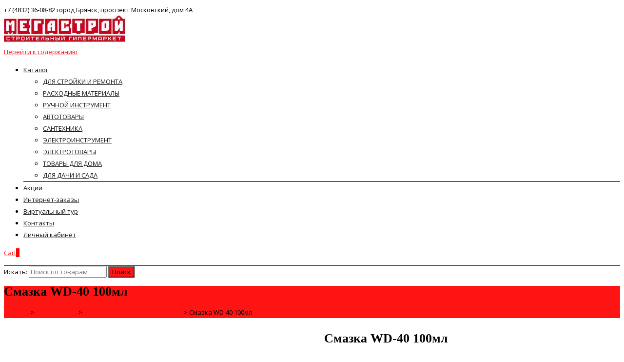

--- FILE ---
content_type: text/html; charset=UTF-8
request_url: https://megastroy32.ru/product/tovary-dlya-avtotehniki/avtokosmetika/smazka-wd-40-100ml/
body_size: 23342
content:
<!DOCTYPE html>
<!--[if !(IE 7) | !(IE 8)  ]><!-->
<html lang="ru-RU">
<!--<![endif]-->
<head>

	        
	<meta charset="UTF-8">
	<meta name="viewport" content="width=device-width">

    	    
	    	
	    
	<link rel="profile" href="http://gmpg.org/xfn/11">
	<link rel="pingback" href="https://megastroy32.ru/xmlrpc.php">
	<title>Смазка WD-40 100мл &#8211; Гипермаркет «Мегастрой» Брянск</title>
<script id="yookassa-own-payment-methods-head">
window.yookassaOwnPaymentMethods = [];
</script>
<meta name='robots' content='max-image-preview:large' />
	<style>img:is([sizes="auto" i], [sizes^="auto," i]) { contain-intrinsic-size: 3000px 1500px }</style>
	<link rel='dns-prefetch' href='//static.yoomoney.ru' />
<link rel='dns-prefetch' href='//fonts.googleapis.com' />
<link rel="alternate" type="application/rss+xml" title="Гипермаркет «Мегастрой» Брянск &raquo; Лента" href="https://megastroy32.ru/feed/" />
<link rel="alternate" type="application/rss+xml" title="Гипермаркет «Мегастрой» Брянск &raquo; Лента комментариев" href="https://megastroy32.ru/comments/feed/" />
<link rel="alternate" type="application/rss+xml" title="Гипермаркет «Мегастрой» Брянск &raquo; Лента комментариев к &laquo;Смазка WD-40 100мл&raquo;" href="https://megastroy32.ru/product/tovary-dlya-avtotehniki/avtokosmetika/smazka-wd-40-100ml/feed/" />
<script type="text/javascript">
/* <![CDATA[ */
window._wpemojiSettings = {"baseUrl":"https:\/\/s.w.org\/images\/core\/emoji\/15.0.3\/72x72\/","ext":".png","svgUrl":"https:\/\/s.w.org\/images\/core\/emoji\/15.0.3\/svg\/","svgExt":".svg","source":{"concatemoji":"https:\/\/megastroy32.ru\/wp-includes\/js\/wp-emoji-release.min.js?ver=6.7.2"}};
/*! This file is auto-generated */
!function(i,n){var o,s,e;function c(e){try{var t={supportTests:e,timestamp:(new Date).valueOf()};sessionStorage.setItem(o,JSON.stringify(t))}catch(e){}}function p(e,t,n){e.clearRect(0,0,e.canvas.width,e.canvas.height),e.fillText(t,0,0);var t=new Uint32Array(e.getImageData(0,0,e.canvas.width,e.canvas.height).data),r=(e.clearRect(0,0,e.canvas.width,e.canvas.height),e.fillText(n,0,0),new Uint32Array(e.getImageData(0,0,e.canvas.width,e.canvas.height).data));return t.every(function(e,t){return e===r[t]})}function u(e,t,n){switch(t){case"flag":return n(e,"\ud83c\udff3\ufe0f\u200d\u26a7\ufe0f","\ud83c\udff3\ufe0f\u200b\u26a7\ufe0f")?!1:!n(e,"\ud83c\uddfa\ud83c\uddf3","\ud83c\uddfa\u200b\ud83c\uddf3")&&!n(e,"\ud83c\udff4\udb40\udc67\udb40\udc62\udb40\udc65\udb40\udc6e\udb40\udc67\udb40\udc7f","\ud83c\udff4\u200b\udb40\udc67\u200b\udb40\udc62\u200b\udb40\udc65\u200b\udb40\udc6e\u200b\udb40\udc67\u200b\udb40\udc7f");case"emoji":return!n(e,"\ud83d\udc26\u200d\u2b1b","\ud83d\udc26\u200b\u2b1b")}return!1}function f(e,t,n){var r="undefined"!=typeof WorkerGlobalScope&&self instanceof WorkerGlobalScope?new OffscreenCanvas(300,150):i.createElement("canvas"),a=r.getContext("2d",{willReadFrequently:!0}),o=(a.textBaseline="top",a.font="600 32px Arial",{});return e.forEach(function(e){o[e]=t(a,e,n)}),o}function t(e){var t=i.createElement("script");t.src=e,t.defer=!0,i.head.appendChild(t)}"undefined"!=typeof Promise&&(o="wpEmojiSettingsSupports",s=["flag","emoji"],n.supports={everything:!0,everythingExceptFlag:!0},e=new Promise(function(e){i.addEventListener("DOMContentLoaded",e,{once:!0})}),new Promise(function(t){var n=function(){try{var e=JSON.parse(sessionStorage.getItem(o));if("object"==typeof e&&"number"==typeof e.timestamp&&(new Date).valueOf()<e.timestamp+604800&&"object"==typeof e.supportTests)return e.supportTests}catch(e){}return null}();if(!n){if("undefined"!=typeof Worker&&"undefined"!=typeof OffscreenCanvas&&"undefined"!=typeof URL&&URL.createObjectURL&&"undefined"!=typeof Blob)try{var e="postMessage("+f.toString()+"("+[JSON.stringify(s),u.toString(),p.toString()].join(",")+"));",r=new Blob([e],{type:"text/javascript"}),a=new Worker(URL.createObjectURL(r),{name:"wpTestEmojiSupports"});return void(a.onmessage=function(e){c(n=e.data),a.terminate(),t(n)})}catch(e){}c(n=f(s,u,p))}t(n)}).then(function(e){for(var t in e)n.supports[t]=e[t],n.supports.everything=n.supports.everything&&n.supports[t],"flag"!==t&&(n.supports.everythingExceptFlag=n.supports.everythingExceptFlag&&n.supports[t]);n.supports.everythingExceptFlag=n.supports.everythingExceptFlag&&!n.supports.flag,n.DOMReady=!1,n.readyCallback=function(){n.DOMReady=!0}}).then(function(){return e}).then(function(){var e;n.supports.everything||(n.readyCallback(),(e=n.source||{}).concatemoji?t(e.concatemoji):e.wpemoji&&e.twemoji&&(t(e.twemoji),t(e.wpemoji)))}))}((window,document),window._wpemojiSettings);
/* ]]> */
</script>
<style id='wp-emoji-styles-inline-css' type='text/css'>

	img.wp-smiley, img.emoji {
		display: inline !important;
		border: none !important;
		box-shadow: none !important;
		height: 1em !important;
		width: 1em !important;
		margin: 0 0.07em !important;
		vertical-align: -0.1em !important;
		background: none !important;
		padding: 0 !important;
	}
</style>
<link rel='stylesheet' id='wp-block-library-css' href='https://megastroy32.ru/wp-includes/css/dist/block-library/style.min.css?ver=6.7.2' type='text/css' media='all' />
<style id='wp-block-library-theme-inline-css' type='text/css'>
.wp-block-audio :where(figcaption){color:#555;font-size:13px;text-align:center}.is-dark-theme .wp-block-audio :where(figcaption){color:#ffffffa6}.wp-block-audio{margin:0 0 1em}.wp-block-code{border:1px solid #ccc;border-radius:4px;font-family:Menlo,Consolas,monaco,monospace;padding:.8em 1em}.wp-block-embed :where(figcaption){color:#555;font-size:13px;text-align:center}.is-dark-theme .wp-block-embed :where(figcaption){color:#ffffffa6}.wp-block-embed{margin:0 0 1em}.blocks-gallery-caption{color:#555;font-size:13px;text-align:center}.is-dark-theme .blocks-gallery-caption{color:#ffffffa6}:root :where(.wp-block-image figcaption){color:#555;font-size:13px;text-align:center}.is-dark-theme :root :where(.wp-block-image figcaption){color:#ffffffa6}.wp-block-image{margin:0 0 1em}.wp-block-pullquote{border-bottom:4px solid;border-top:4px solid;color:currentColor;margin-bottom:1.75em}.wp-block-pullquote cite,.wp-block-pullquote footer,.wp-block-pullquote__citation{color:currentColor;font-size:.8125em;font-style:normal;text-transform:uppercase}.wp-block-quote{border-left:.25em solid;margin:0 0 1.75em;padding-left:1em}.wp-block-quote cite,.wp-block-quote footer{color:currentColor;font-size:.8125em;font-style:normal;position:relative}.wp-block-quote:where(.has-text-align-right){border-left:none;border-right:.25em solid;padding-left:0;padding-right:1em}.wp-block-quote:where(.has-text-align-center){border:none;padding-left:0}.wp-block-quote.is-large,.wp-block-quote.is-style-large,.wp-block-quote:where(.is-style-plain){border:none}.wp-block-search .wp-block-search__label{font-weight:700}.wp-block-search__button{border:1px solid #ccc;padding:.375em .625em}:where(.wp-block-group.has-background){padding:1.25em 2.375em}.wp-block-separator.has-css-opacity{opacity:.4}.wp-block-separator{border:none;border-bottom:2px solid;margin-left:auto;margin-right:auto}.wp-block-separator.has-alpha-channel-opacity{opacity:1}.wp-block-separator:not(.is-style-wide):not(.is-style-dots){width:100px}.wp-block-separator.has-background:not(.is-style-dots){border-bottom:none;height:1px}.wp-block-separator.has-background:not(.is-style-wide):not(.is-style-dots){height:2px}.wp-block-table{margin:0 0 1em}.wp-block-table td,.wp-block-table th{word-break:normal}.wp-block-table :where(figcaption){color:#555;font-size:13px;text-align:center}.is-dark-theme .wp-block-table :where(figcaption){color:#ffffffa6}.wp-block-video :where(figcaption){color:#555;font-size:13px;text-align:center}.is-dark-theme .wp-block-video :where(figcaption){color:#ffffffa6}.wp-block-video{margin:0 0 1em}:root :where(.wp-block-template-part.has-background){margin-bottom:0;margin-top:0;padding:1.25em 2.375em}
</style>
<style id='classic-theme-styles-inline-css' type='text/css'>
/*! This file is auto-generated */
.wp-block-button__link{color:#fff;background-color:#32373c;border-radius:9999px;box-shadow:none;text-decoration:none;padding:calc(.667em + 2px) calc(1.333em + 2px);font-size:1.125em}.wp-block-file__button{background:#32373c;color:#fff;text-decoration:none}
</style>
<style id='global-styles-inline-css' type='text/css'>
:root{--wp--preset--aspect-ratio--square: 1;--wp--preset--aspect-ratio--4-3: 4/3;--wp--preset--aspect-ratio--3-4: 3/4;--wp--preset--aspect-ratio--3-2: 3/2;--wp--preset--aspect-ratio--2-3: 2/3;--wp--preset--aspect-ratio--16-9: 16/9;--wp--preset--aspect-ratio--9-16: 9/16;--wp--preset--color--black: #000000;--wp--preset--color--cyan-bluish-gray: #abb8c3;--wp--preset--color--white: #ffffff;--wp--preset--color--pale-pink: #f78da7;--wp--preset--color--vivid-red: #cf2e2e;--wp--preset--color--luminous-vivid-orange: #ff6900;--wp--preset--color--luminous-vivid-amber: #fcb900;--wp--preset--color--light-green-cyan: #7bdcb5;--wp--preset--color--vivid-green-cyan: #00d084;--wp--preset--color--pale-cyan-blue: #8ed1fc;--wp--preset--color--vivid-cyan-blue: #0693e3;--wp--preset--color--vivid-purple: #9b51e0;--wp--preset--gradient--vivid-cyan-blue-to-vivid-purple: linear-gradient(135deg,rgba(6,147,227,1) 0%,rgb(155,81,224) 100%);--wp--preset--gradient--light-green-cyan-to-vivid-green-cyan: linear-gradient(135deg,rgb(122,220,180) 0%,rgb(0,208,130) 100%);--wp--preset--gradient--luminous-vivid-amber-to-luminous-vivid-orange: linear-gradient(135deg,rgba(252,185,0,1) 0%,rgba(255,105,0,1) 100%);--wp--preset--gradient--luminous-vivid-orange-to-vivid-red: linear-gradient(135deg,rgba(255,105,0,1) 0%,rgb(207,46,46) 100%);--wp--preset--gradient--very-light-gray-to-cyan-bluish-gray: linear-gradient(135deg,rgb(238,238,238) 0%,rgb(169,184,195) 100%);--wp--preset--gradient--cool-to-warm-spectrum: linear-gradient(135deg,rgb(74,234,220) 0%,rgb(151,120,209) 20%,rgb(207,42,186) 40%,rgb(238,44,130) 60%,rgb(251,105,98) 80%,rgb(254,248,76) 100%);--wp--preset--gradient--blush-light-purple: linear-gradient(135deg,rgb(255,206,236) 0%,rgb(152,150,240) 100%);--wp--preset--gradient--blush-bordeaux: linear-gradient(135deg,rgb(254,205,165) 0%,rgb(254,45,45) 50%,rgb(107,0,62) 100%);--wp--preset--gradient--luminous-dusk: linear-gradient(135deg,rgb(255,203,112) 0%,rgb(199,81,192) 50%,rgb(65,88,208) 100%);--wp--preset--gradient--pale-ocean: linear-gradient(135deg,rgb(255,245,203) 0%,rgb(182,227,212) 50%,rgb(51,167,181) 100%);--wp--preset--gradient--electric-grass: linear-gradient(135deg,rgb(202,248,128) 0%,rgb(113,206,126) 100%);--wp--preset--gradient--midnight: linear-gradient(135deg,rgb(2,3,129) 0%,rgb(40,116,252) 100%);--wp--preset--font-size--small: 13px;--wp--preset--font-size--medium: 20px;--wp--preset--font-size--large: 36px;--wp--preset--font-size--x-large: 42px;--wp--preset--spacing--20: 0.44rem;--wp--preset--spacing--30: 0.67rem;--wp--preset--spacing--40: 1rem;--wp--preset--spacing--50: 1.5rem;--wp--preset--spacing--60: 2.25rem;--wp--preset--spacing--70: 3.38rem;--wp--preset--spacing--80: 5.06rem;--wp--preset--shadow--natural: 6px 6px 9px rgba(0, 0, 0, 0.2);--wp--preset--shadow--deep: 12px 12px 50px rgba(0, 0, 0, 0.4);--wp--preset--shadow--sharp: 6px 6px 0px rgba(0, 0, 0, 0.2);--wp--preset--shadow--outlined: 6px 6px 0px -3px rgba(255, 255, 255, 1), 6px 6px rgba(0, 0, 0, 1);--wp--preset--shadow--crisp: 6px 6px 0px rgba(0, 0, 0, 1);}:where(.is-layout-flex){gap: 0.5em;}:where(.is-layout-grid){gap: 0.5em;}body .is-layout-flex{display: flex;}.is-layout-flex{flex-wrap: wrap;align-items: center;}.is-layout-flex > :is(*, div){margin: 0;}body .is-layout-grid{display: grid;}.is-layout-grid > :is(*, div){margin: 0;}:where(.wp-block-columns.is-layout-flex){gap: 2em;}:where(.wp-block-columns.is-layout-grid){gap: 2em;}:where(.wp-block-post-template.is-layout-flex){gap: 1.25em;}:where(.wp-block-post-template.is-layout-grid){gap: 1.25em;}.has-black-color{color: var(--wp--preset--color--black) !important;}.has-cyan-bluish-gray-color{color: var(--wp--preset--color--cyan-bluish-gray) !important;}.has-white-color{color: var(--wp--preset--color--white) !important;}.has-pale-pink-color{color: var(--wp--preset--color--pale-pink) !important;}.has-vivid-red-color{color: var(--wp--preset--color--vivid-red) !important;}.has-luminous-vivid-orange-color{color: var(--wp--preset--color--luminous-vivid-orange) !important;}.has-luminous-vivid-amber-color{color: var(--wp--preset--color--luminous-vivid-amber) !important;}.has-light-green-cyan-color{color: var(--wp--preset--color--light-green-cyan) !important;}.has-vivid-green-cyan-color{color: var(--wp--preset--color--vivid-green-cyan) !important;}.has-pale-cyan-blue-color{color: var(--wp--preset--color--pale-cyan-blue) !important;}.has-vivid-cyan-blue-color{color: var(--wp--preset--color--vivid-cyan-blue) !important;}.has-vivid-purple-color{color: var(--wp--preset--color--vivid-purple) !important;}.has-black-background-color{background-color: var(--wp--preset--color--black) !important;}.has-cyan-bluish-gray-background-color{background-color: var(--wp--preset--color--cyan-bluish-gray) !important;}.has-white-background-color{background-color: var(--wp--preset--color--white) !important;}.has-pale-pink-background-color{background-color: var(--wp--preset--color--pale-pink) !important;}.has-vivid-red-background-color{background-color: var(--wp--preset--color--vivid-red) !important;}.has-luminous-vivid-orange-background-color{background-color: var(--wp--preset--color--luminous-vivid-orange) !important;}.has-luminous-vivid-amber-background-color{background-color: var(--wp--preset--color--luminous-vivid-amber) !important;}.has-light-green-cyan-background-color{background-color: var(--wp--preset--color--light-green-cyan) !important;}.has-vivid-green-cyan-background-color{background-color: var(--wp--preset--color--vivid-green-cyan) !important;}.has-pale-cyan-blue-background-color{background-color: var(--wp--preset--color--pale-cyan-blue) !important;}.has-vivid-cyan-blue-background-color{background-color: var(--wp--preset--color--vivid-cyan-blue) !important;}.has-vivid-purple-background-color{background-color: var(--wp--preset--color--vivid-purple) !important;}.has-black-border-color{border-color: var(--wp--preset--color--black) !important;}.has-cyan-bluish-gray-border-color{border-color: var(--wp--preset--color--cyan-bluish-gray) !important;}.has-white-border-color{border-color: var(--wp--preset--color--white) !important;}.has-pale-pink-border-color{border-color: var(--wp--preset--color--pale-pink) !important;}.has-vivid-red-border-color{border-color: var(--wp--preset--color--vivid-red) !important;}.has-luminous-vivid-orange-border-color{border-color: var(--wp--preset--color--luminous-vivid-orange) !important;}.has-luminous-vivid-amber-border-color{border-color: var(--wp--preset--color--luminous-vivid-amber) !important;}.has-light-green-cyan-border-color{border-color: var(--wp--preset--color--light-green-cyan) !important;}.has-vivid-green-cyan-border-color{border-color: var(--wp--preset--color--vivid-green-cyan) !important;}.has-pale-cyan-blue-border-color{border-color: var(--wp--preset--color--pale-cyan-blue) !important;}.has-vivid-cyan-blue-border-color{border-color: var(--wp--preset--color--vivid-cyan-blue) !important;}.has-vivid-purple-border-color{border-color: var(--wp--preset--color--vivid-purple) !important;}.has-vivid-cyan-blue-to-vivid-purple-gradient-background{background: var(--wp--preset--gradient--vivid-cyan-blue-to-vivid-purple) !important;}.has-light-green-cyan-to-vivid-green-cyan-gradient-background{background: var(--wp--preset--gradient--light-green-cyan-to-vivid-green-cyan) !important;}.has-luminous-vivid-amber-to-luminous-vivid-orange-gradient-background{background: var(--wp--preset--gradient--luminous-vivid-amber-to-luminous-vivid-orange) !important;}.has-luminous-vivid-orange-to-vivid-red-gradient-background{background: var(--wp--preset--gradient--luminous-vivid-orange-to-vivid-red) !important;}.has-very-light-gray-to-cyan-bluish-gray-gradient-background{background: var(--wp--preset--gradient--very-light-gray-to-cyan-bluish-gray) !important;}.has-cool-to-warm-spectrum-gradient-background{background: var(--wp--preset--gradient--cool-to-warm-spectrum) !important;}.has-blush-light-purple-gradient-background{background: var(--wp--preset--gradient--blush-light-purple) !important;}.has-blush-bordeaux-gradient-background{background: var(--wp--preset--gradient--blush-bordeaux) !important;}.has-luminous-dusk-gradient-background{background: var(--wp--preset--gradient--luminous-dusk) !important;}.has-pale-ocean-gradient-background{background: var(--wp--preset--gradient--pale-ocean) !important;}.has-electric-grass-gradient-background{background: var(--wp--preset--gradient--electric-grass) !important;}.has-midnight-gradient-background{background: var(--wp--preset--gradient--midnight) !important;}.has-small-font-size{font-size: var(--wp--preset--font-size--small) !important;}.has-medium-font-size{font-size: var(--wp--preset--font-size--medium) !important;}.has-large-font-size{font-size: var(--wp--preset--font-size--large) !important;}.has-x-large-font-size{font-size: var(--wp--preset--font-size--x-large) !important;}
:where(.wp-block-post-template.is-layout-flex){gap: 1.25em;}:where(.wp-block-post-template.is-layout-grid){gap: 1.25em;}
:where(.wp-block-columns.is-layout-flex){gap: 2em;}:where(.wp-block-columns.is-layout-grid){gap: 2em;}
:root :where(.wp-block-pullquote){font-size: 1.5em;line-height: 1.6;}
</style>
<link rel='stylesheet' id='cookies-and-content-security-policy-css' href='https://megastroy32.ru/wp-content/plugins/cookies-and-content-security-policy/css/cookies-and-content-security-policy.min.css?ver=2.28' type='text/css' media='all' />
<link rel='stylesheet' id='photoswipe-css' href='https://megastroy32.ru/wp-content/plugins/woocommerce/assets/css/photoswipe/photoswipe.min.css?ver=8.2.1' type='text/css' media='all' />
<link rel='stylesheet' id='photoswipe-default-skin-css' href='https://megastroy32.ru/wp-content/plugins/woocommerce/assets/css/photoswipe/default-skin/default-skin.min.css?ver=8.2.1' type='text/css' media='all' />
<link rel='stylesheet' id='woocommerce-layout-css' href='https://megastroy32.ru/wp-content/plugins/woocommerce/assets/css/woocommerce-layout.css?ver=8.2.1' type='text/css' media='all' />
<link rel='stylesheet' id='woocommerce-smallscreen-css' href='https://megastroy32.ru/wp-content/plugins/woocommerce/assets/css/woocommerce-smallscreen.css?ver=8.2.1' type='text/css' media='only screen and (max-width: 768px)' />
<link rel='stylesheet' id='woocommerce-general-css' href='https://megastroy32.ru/wp-content/plugins/woocommerce/assets/css/woocommerce.css?ver=8.2.1' type='text/css' media='all' />
<style id='woocommerce-inline-inline-css' type='text/css'>
.woocommerce form .form-row .required { visibility: visible; }
</style>
<link rel='stylesheet' id='jquery-chosen-css' href='https://megastroy32.ru/wp-content/themes/ispirit/css/chosen.min.css?ver=0.1' type='text/css' media='all' />
<link rel='stylesheet' id='ispirit-fonts-css' href='//fonts.googleapis.com/css?family=Open+Sans%3A300%2C400%2C700%2C300italic%2C400italic%2C700italic%7CRoboto%3A300%2C400%2C700&#038;subset=latin%2Clatin-ext' type='text/css' media='all' />
<link rel='stylesheet' id='genericons-css' href='https://megastroy32.ru/wp-content/themes/ispirit/css/fonts/genericons.css?ver=2.09' type='text/css' media='all' />
<link rel='stylesheet' id='font-awesome-css' href='https://megastroy32.ru/wp-content/themes/ispirit/css/fonts/font-awesome.css?ver=4.7.0' type='text/css' media='all' />
<link rel='stylesheet' id='animate-css' href='https://megastroy32.ru/wp-content/themes/ispirit/css/animate.css?ver=2.09' type='text/css' media='all' />
<link rel='stylesheet' id='tooltipster-css' href='https://megastroy32.ru/wp-content/themes/ispirit/css/tooltipster.css?ver=3.1.0' type='text/css' media='all' />
<link rel='stylesheet' id='magnific-popup-css' href='https://megastroy32.ru/wp-content/themes/ispirit/css/magnific-popup.css?ver=3.1.0' type='text/css' media='all' />
<link rel='stylesheet' id='ispririt-fx-css' href='https://megastroy32.ru/wp-content/themes/ispirit/css/ispirit-fx.css?ver=0.1' type='text/css' media='all' />
<link rel='stylesheet' id='nx-slider-css' href='https://megastroy32.ru/wp-content/themes/ispirit/css/nx-slider-style.css?ver=0.1' type='text/css' media='all' />
<link rel='stylesheet' id='sidr-css' href='https://megastroy32.ru/wp-content/themes/ispirit/css/jquery.sidr.dark.css?ver=1.2.1' type='text/css' media='all' />
<link rel='stylesheet' id='nx-woo-style-css' href='https://megastroy32.ru/wp-content/themes/ispirit/css/woo-style.css?ver=1.2.1' type='text/css' media='all' />
<link rel='stylesheet' id='ispirit-style-css' href='https://megastroy32.ru/wp-content/themes/ispirit-child/style.css?ver=3.1.6' type='text/css' media='all' />
<link rel='stylesheet' id='custom-style-css' href='https://megastroy32.ru/wp-content/uploads/custom-style.css?ver=0.1' type='text/css' media='all' />
<link rel='stylesheet' id='pif-styles-css' href='https://megastroy32.ru/wp-content/themes/ispirit/inc/nx-product-image-flipper/assets/css/style.css?ver=1.0.1' type='text/css' media='all' />
<link rel='stylesheet' id='redux-google-fonts-ispirit_data-css' href='https://fonts.googleapis.com/css?family=Open+Sans&#038;ver=1768460718' type='text/css' media='all' />
<script type="text/javascript" src="https://megastroy32.ru/wp-content/plugins/wp-yandex-metrika/assets/YmEc.min.js?ver=1.2.1" id="wp-yandex-metrika_YmEc-js"></script>
<script type="text/javascript" id="wp-yandex-metrika_YmEc-js-after">
/* <![CDATA[ */
window.tmpwpym={datalayername:'dataLayer',counters:JSON.parse('[{"number":"21941917","webvisor":"1"}]'),targets:JSON.parse('[{"target":"ym-add-to-cart","selector":"a.add_to_cart_button","event":"click"},{"target":"ym-begin-checkout","selector":"a.checkout-button","event":"click"},{"target":"ym-purchase","selector":"button#place_order.button","event":"click"}]')};
/* ]]> */
</script>
<script type="text/javascript" src="https://megastroy32.ru/wp-includes/js/jquery/jquery.min.js?ver=3.7.1" id="jquery-core-js"></script>
<script type="text/javascript" src="https://megastroy32.ru/wp-includes/js/jquery/jquery-migrate.min.js?ver=3.4.1" id="jquery-migrate-js"></script>
<script type="text/javascript" src="https://megastroy32.ru/wp-content/plugins/wp-yandex-metrika/assets/frontend.min.js?ver=1.2.1" id="wp-yandex-metrika_frontend-js"></script>
<script type="text/javascript" src="https://megastroy32.ru/wp-content/themes/ispirit/inc/nx-product-image-flipper/assets/js/script.js?ver=1.0.1" id="pif-script-js"></script>
<link rel="https://api.w.org/" href="https://megastroy32.ru/wp-json/" /><link rel="alternate" title="JSON" type="application/json" href="https://megastroy32.ru/wp-json/wp/v2/product/134064" /><link rel="canonical" href="https://megastroy32.ru/product/tovary-dlya-avtotehniki/avtokosmetika/smazka-wd-40-100ml/" />
<link rel='shortlink' href='https://megastroy32.ru/?p=134064' />
<link rel="alternate" title="oEmbed (JSON)" type="application/json+oembed" href="https://megastroy32.ru/wp-json/oembed/1.0/embed?url=https%3A%2F%2Fmegastroy32.ru%2Fproduct%2Ftovary-dlya-avtotehniki%2Favtokosmetika%2Fsmazka-wd-40-100ml%2F" />
<link rel="alternate" title="oEmbed (XML)" type="text/xml+oembed" href="https://megastroy32.ru/wp-json/oembed/1.0/embed?url=https%3A%2F%2Fmegastroy32.ru%2Fproduct%2Ftovary-dlya-avtotehniki%2Favtokosmetika%2Fsmazka-wd-40-100ml%2F&#038;format=xml" />
<meta name="verification" content="f612c7d25f5690ad41496fcfdbf8d1" />		<!-- AJAXY SEARCH V 
		3.0.5-->
		
        		<script type="text/javascript">
			/* <![CDATA[ */
				var sf_position = '0';
				var sf_templates = "<a href=\"{search_url_escaped}\"><span class=\"sf_text\">See more results for \"{search_value}\"<\/span><span class=\"sf_small\">Displaying top {total} results<\/span><\/a>";
				var sf_input = '.sf_input';
				jQuery(document).ready(function(){
					jQuery(sf_input).ajaxyLiveSearch({"expand":false,"searchUrl":"https:\/\/megastroy32.ru\/?s=%s","text":"Search","delay":500,"iwidth":180,"width":456,"ajaxUrl":"https:\/\/megastroy32.ru\/wp-admin\/admin-ajax.php","rtl":0});
					jQuery(".sf_ajaxy-selective-input").keyup(function() {
						var width = jQuery(this).val().length * 8;
						if(width < 50) {
							width = 50;
						}
						jQuery(this).width(width);
					});
					jQuery(".sf_ajaxy-selective-search").click(function() {
						jQuery(this).find(".sf_ajaxy-selective-input").focus();
					});
					jQuery(".sf_ajaxy-selective-close").click(function() {
						jQuery(this).parent().remove();
					});
				});
			/* ]]> */
		</script>
		<style type="text/css">
.themecolor {color: #ff1414;}.themebgcolor {background-color: #ff1414;}.themebordercolor {border-color: #ff1414;}body{font-size: 13px;line-height: 24px;}.nav-container > ul li a {font-size: 13px;}.site-main .nx-posts .nx-entry-thumbnail .nx-blog-icons a, .ispirit-slider, .fixedwoobar .woocombar {background-color: #ff1414;}a.button,a.button:visited,button,input[type="submit"],input[type="button"],input[type="reset"], .ispirit-slide-content-inner h3:before {background-color: #ff1414;}.ibutton:hover,button:hover,button:focus,a.button:hover,a.button:focus,input[type="submit"]:hover,input[type="button"]:hover,input[type="reset"]:hover,input[type="submit"]:focus,input[type="button"]:focus,input[type="reset"]:focus {background-color: #333;}button:active,.ibutton:active,a.button:active,input[type="submit"]:active,input[type="button"]:active,input[type="reset"]:active {border: 1px solid #ff1414;}.ibutton,.ibutton:visited,.entry-content .ibutton,.entry-content .ibutton:visited {color: #ff1414; border: 1px solid #ff1414;}.ibutton:hover,.ibutton:active,.entry-content .ibutton:hover,.entry-content .ibutton:active {border: 1px solid #ff1414;background-color: #ff1414;text-decoration: none;color:#FFF;}.nav-container > ul li a {color: #141412;}.lavalamp-object {border-bottom: 2px solid #ff1414;}.nav-container > ul li:hover > a,.nav-container > ul li a:hover {color: #ff1414;}.nav-container > ul .sub-menu,.nav-container > ul .children {border-bottom: 2px solid #ff1414;}.nav-container > ul ul a:hover {background-color: #ff1414;color: #FFFFFF;}.nav-container > ul .current_page_item > a,.nav-container > ul .current_page_ancestor > a,.nav-container > ul .current-menu-item > a,.nav-container > ul .current-menu-ancestor > a {color: #ff1414;}.site-main .iconbox .icon-wrap i { color: #ff1414;	box-shadow: 0 0 0 2px #ff1414;}.site-main .iconbox:hover .iconbox-content-wrap h3 {color: #ff1414;	}.site-main .icon-wrap i:after {background: #ff1414;}.site-main  .icon-wrap i {color: #ff1414;}.site-main  .standard-arrow li i {color: #ff1414;}.site-main  .folio-box .folio-link,.social-bar.tb-reversed, .classic-menu .menu-toggle {	background-color: #ff1414;}.rev_slider div.tp-caption a.ibutton,.rev_slider div.tp-caption a.ibutton:visited {color: #ff1414;}.rev_slider div.tp-caption a.ibutton:hover, .tx-folio-img .folio-links .folio-linkico, .tx-folio-img .folio-links .folio-zoomico {background-color: #ff1414; color: #FFF; }.entry-content a:hover,.comment-content a:hover {color: #ff1414;}.sp-posts .entry-thumbnail .sp-blog-icons a {background-color: #ff1414; color: #ffffff;}.site-main .nx-folio.nx-folio-layout-1 .portfolio .nx-post-content .folio-content-wrap {background-color: #ff1414;}.site-main .nx-folio .portfolio .folioico a,.site-main .nx-folio .portfolio .folioico a:hover {background-color: #ff1414;	color: #FFF;}.site-main .paging-navigation span.current,.site-main .paging-navigation a:hover,.site-main nav.folio-filtering input:hover,.site-main nav.folio-filtering input.is-checked {	background-color: #ff1414;	color: #FFF;}.site-main .nx-folio.nx-folio-layout-2 .foliocat {color: #ff1414;}@-webkit-keyframes mymove2 {0% {background-color: #000000;} 50% {background-color: #ffffff;} 100% {background-color: #ff1414;}}@keyframes mymove2 {0% {background-color: #000000;}50% {background-color: #ffffff;}100% {background-color: #ff1414;}}.nx-team .team .nx-post-border:hover div.nx-post-content {	background-color: #ff1414;}.nx-team div.nx-post-content .team-social ul li a:hover {	color: #ff1414;}.woocombar-wrap, body:not(.i-max-header) ul.nav-menu > li.nx-heighlight:before {	background-color: #ff1414;}.woocommerce #content input.button,.woocommerce #respond input#submit, .woocommerce a.button,.woocommerce button.button,.woocommerce input.button,.woocommerce-page #content input.button, .woocommerce-page #respond input#submit,.woocommerce-page a.button,.woocommerce-page button.button,.woocommerce-page input.button {	background-color: #ff1414;	border: 1px solid #ff1414;}.woocommerce #content input.button:hover,.woocommerce #respond input#submit:hover, .woocommerce a.button:hover,.woocommerce button.button:hover, .woocommerce input.button:hover,.woocommerce-page #content input.button:hover, .woocommerce-page #respond input#submit:hover,.woocommerce-page a.button:hover, .woocommerce-page button.button:hover,.woocommerce-page input.button:hover {	background-color: #333333; 	color: #ffffff;}.sf_more,.sf_search .searchsubmit:hover,.woocommerce li.product:hover a.add_to_cart_button,.woocommerce-page li.product:hover a.add_to_cart_button {background-color: #ff1414;}.product a:hover h3 {color: #ff1414;}.woocommerce ul.products li.product .onsale, .woocommerce-page ul.products li.product .onsale {	background-color: #ff1414;}ul.products div.triangle {border-bottom:40px solid #ff1414;}.site-main .chosen-container-active .chosen-choices, .nx-slider .owl-controls .owl-page span {border: 1px solid #ff1414;}.woocommerce .site-main #content input.button.alt, .woocommerce .site-main #respond input#submit.alt, .woocommerce .site-main a.button.alt, .woocommerce .site-main button.button.alt, .woocommerce .site-main input.button.alt, .woocommerce-page .site-main #content input.button.alt, .woocommerce-page .site-main #respond input#submit.alt, .woocommerce-page .site-main a.button.alt, .woocommerce-page .site-main button.button.alt, .woocommerce-page .site-main input.button.alt {	background-color: #ff1414;border: 1px solid #ff1414; }.woocommerce .site-main #content input.button.alt:hover, .woocommerce .site-main #respond input#submit.alt:hover, .woocommerce .site-main a.button.alt:hover, .woocommerce .site-main button.button.alt:hover, .woocommerce .site-main input.button.alt:hover, .woocommerce-page .site-main #content input.button.alt:hover, .woocommerce-page .site-main #respond input#submit.alt:hover, .woocommerce-page .site-main a.button.alt:hover, .woocommerce-page .site-main button.button.alt:hover, .woocommerce-page .site-main input.button.alt:hover {	background-color: #373737;}.woocommerce .entry-summary .compare:hover,.woocommerce div.yith-wcwl-add-button a:hover {color: #ff1414;}.nx-slider > div.owl-controls div.owl-buttons div.owl-next,.nx-slider > div.owl-controls div.owl-buttons div.owl-prev {background-color: #ff1414;}.nx-heading.nx-heading-style-coloredline .nx-heading-inner:before, .nx-nav-boxedicons .site-header .header-icons > a > span.genericon:before {background-color: #ff1414;}a,.coloredtext {color: #ff1414;}a:visited {color: #ff1414;}a:active,a:hover {color: #373737;outline: 0;}input:focus,textarea:focus {border: 1px solid #ff1414;}.nx-iconbox .nx-iconbox-title i {color: #ff1414;}.team-prof:hover div.team-details, .tx-slider .tx-slide-button a, .tx-slider .tx-slide-button a:visited {background-color: #ff1414;}.team-prof div.team-details ul li a:hover i, .tx-slider .tx-slide-button a:hover { color: #ff1414;}.site-main div.nx-tabs-nav { border-bottom: 1px solid #ff1414;}.site-main .nx-tabs-nav span {border-bottom: 1px solid #ff1414;}.site-main .nx-tabs-nav span.nx-tabs-current {border-left: 1px solid #ff1414;border-right: 1px solid #ff1414;border-top: 3px solid #ff1414;}.site-main .nx-tabs-vertical .nx-tabs-nav {border-right: 1px solid #ff1414;}.site-main .nx-tabs-vertical .nx-tabs-nav span.nx-tabs-current {border-left: 3px solid #ff1414;}.nx-carousel.nx-carosel .nx-carousel-prev, .nx-carousel.nx-carosel .nx-carousel-next {background-color: #ff1414;}.post a:hover,.post a:active {color: #ff1414;}div.nx-accordion div.nx-spoiler-title:hover {color: #ff1414;}.calltoact-wrap, .tx-slider .owl-controls .owl-buttons .owl-next, .tx-slider .owl-controls .owl-buttons .owl-prev {background-color: #ff1414;}.widget a:hover {color: #ff1414;}.widget_calendar table td#prev > a:hover,.widget_calendar table td#next > a:hover {	background-color: #ff1414;}.social-bar .custom-text > ul ul a:hover,.widget_calendar table a:hover {background-color: #ff1414;}.widget div.tagcloud ul li a:hover {background-color: #ff1414;border: 1px solid #ff1414;}.widget div.tagcloud ul li a:hover {background-color: #ff1414;border: 1px solid #ff1414;}.widget ul.twitter-widget > li > div.twitter_intents a:hover {color: #ff1414;}.site-footer .widget ul li a:hover {color: #ff1414;}.site-footer .widget_calendar td#prev a:hover,.site-footer .widget_calendar td a:hover{	background-color: #ff1414;}.format-video .entry-content a,.format-video .entry-meta a,.format-video .entry-content a:hover,.format-video .entry-meta a:hover {color: #ff1414;}.sp-posts.blog-standard .entry-header a:hover span,.sp-posts.blog-standard .entry-header .entry-meta a:hover {color: #ff1414;}.sp-posts .sp-tagncomm span.sp-blog-comment:hover,.sp-posts.blog-standard .sp-tagncomm .tags-links a:hover {color: #ff1414;}.sp-posts.blog-standard a.sp-continue {color: #ff1414;}@media (min-width: 768px) {.sp-posts.blog-standard .sp-metawrap .sp-day {background-color: #ff1414;}}.sp-posts.blog-masonry .entry-header a:hover span,.sp-posts.blog-masonry .entry-header .entry-meta a:hover {color: #ff1414;}.sp-posts.blog-masonry .sp-tagncomm .tags-links a:hover {color: #ff1414;}.sp-posts.blog-masonry .sp-readmore a.sp-continue {color: #ff1414;}.single-post .related-img .related-link a,div.nx-testi div.owl-prev,div.nx-testi div.owl-next{background-color: #ff1414;}.social-bar .custom-text a:hover { color: #ff1414; }.social-bar .custom-text > ul > li:hover > a,.social-bar .custom-text > ul > li > a:hover,.social-bar .custom-text > ul .current_page_item > a,.social-bar .custom-text > ul .current_page_ancestor > a,.social-bar .custom-text > ul .current-menu-item > a,.social-bar .custom-text > ul .current-menu-ancestor > a ,a.colored, a.colored:visited { color: #ff1414; }a.colored:hover { color: #373737; }.reversed-link a:hover, a.reversed:hover {color: #ff1414;}.social-bar .custom-text > ul .sub-menu,.social-bar .custom-text > ul .children,ul.woocom li.top-login ul,.cartdrop {border-bottom: 2px solid #ff1414;}.sp-posts.blog-standard .format-aside.post.hentry,.nx-posts.nx-posts-layout-Standard .format-aside.post.hentry { border-bottom: 2px solid #ff1414; }@media (min-width: 768px) {.sidebar.left-sidebar .widget ul.product-categories > li ul { border-bottom: 2px solid #ff1414; }	.sidebar.left-sidebar .widget ul.product-categories li:hover > a {background-color: #ff1414;}}.site-main .nx-post-box h2.nx-entry-title a:hover,.nx-post-box h2.nx-entry-title a:active {color: #ff1414;}.site-main .nx-posts.nx-posts-layout-Standard .entry-header a:hover span,.nx-posts.nx-posts-layout-Standard .entry-header .entry-meta a:hover {color: #ff1414;}.site-main .nx-posts .nx-tagncomm span.nx-blog-comment:hover,.nx-posts.nx-posts-layout-Standard .nx-tagncomm .tags-links a:hover {color: #ff1414;}.site-main .nx-posts.nx-posts-layout-Standard a.nx-continue {color: #ff1414;}.site-main .nx-posts.blog-masonry .nx-entry-header a:hover span,.nx-posts.blog-masonry .nx-entry-header .entry-meta a:hover {color: #ff1414;}.site-main .nx-posts.blog-masonry .nx-tagncomm .tags-links a:hover {color: #ff1414;}.site-main .nx-posts.blog-masonry .nx-readmore a.nx-continue {color: #ff1414;}.site-main .nx-posts.blog-masonry .nx-readmore a.nx-continue:hover {color: #373737;}.site-main .nx-posts .post div.nx-entry-meta-inner a:hover {color: #ff1414;}.searchresults h1.entry-title a:hover, .tx-blog .read-more a.more-link { color: #ff1414; }@media (min-width: 768px) {.site-main .nx-posts.nx-posts-layout-Standard .nx-metawrap .nx-day {background-color: #ff1414;}}.nx-slider .owl-controls div.owl-page.active > span,#bbpress-forums li.bbp-footer,#bbpress-forums li.bbp-header {background-color: #ff1414;}.woocommerce ul.products li.product-category:hover h3,.woocommerce-page ul.products li.product-category:hover h3 {border: 1px solid #ff1414;background-color: #ff1414;}.navbar .woocart span.cart-counts,.single-portfolio .related-img .related-link a,.site .nx-custom-carousel .owl-prev,.site .nx-custom-carousel .owl-next,.site .nx-posts-carousel div.owl-prev,.site .nx-posts-carousel div.owl-next {background-color: #ff1414;}.navbar .mega-menu-megamenu > ul.mega-sub-menu > li.mega-menu-item ul.menu > li.menu-item a:hover {	background-color: #ff1414!important;}.nx-thcolor,.woocommerce .star-rating span, .tx-team .tx-team-socials span > a:hover > i {color: #ff1414;}.nx-thbdrcolor {border-color: #ff1414;}.nx-thbgcolor, .tx-folio-filtering input.is-checked, .tx-folio-filtering input:hover {background-color: #ff1414;}.iconbox2.ibox-topcurved .icon-wrap i, .i-max-header .lavalamp-object, .nx-preloader .nx-ispload {background-color: #ff1414;}.iconbox2.ibox-topcurved:hover .icon-wrap i {background-color: #FFF; color: #ff1414; border-color: #ff1414;}.woocommerce div.product .flex-control-nav.flex-control-thumbs li img.flex-active {border-color: #ff1414; }.tx-team .tx-team-socials, .tx-team .tx-team-box:hover .tx-team-content, .folio-style-gallery .tx-border-box:hover .folio-head {background-color: #ff1414;}@media (max-width: 999px) {.classic-menu .nav-container > ul li > a:hover, .classic-menu .nav-container > ul ul li a:hover {color: #fff; background-color: #ff1414;}}
/* =============== user styling =============== */
#rev_slider_15_2 .tp-dottedoverlay.threexthreewhite {
	background-image: none;
}

.tp-dottedoverlay.threexthreewhite {
    background-image: none;
}

.woocommerce #content div.product div.images, 
.woocommerce div.product div.images, 
.woocommerce-page #content div.product div.images, 
.woocommerce-page div.product div.images {
  float: left;
  width: 48%;
}

.woocommerce #content div.product div.summary, 
.woocommerce div.product div.summary, 
.woocommerce-page #content div.product div.summary, 
.woocommerce-page div.product div.summary {
  float: right;
  width: 48%;
}
.cart-counts {
    background-color: #f00 !important;
}</style>
	<noscript><style>.woocommerce-product-gallery{ opacity: 1 !important; }</style></noscript>
	<style type="text/css" id="cookies-and-content-security-policy-css-custom"></style>        <!-- Yandex.Metrica counter -->
        <script type="text/javascript">
            (function (m, e, t, r, i, k, a) {
                m[i] = m[i] || function () {
                    (m[i].a = m[i].a || []).push(arguments)
                };
                m[i].l = 1 * new Date();
                k = e.createElement(t), a = e.getElementsByTagName(t)[0], k.async = 1, k.src = r, a.parentNode.insertBefore(k, a)
            })

            (window, document, "script", "https://mc.yandex.ru/metrika/tag.js", "ym");

            ym("21941917", "init", {
                clickmap: true,
                trackLinks: true,
                accurateTrackBounce: true,
                webvisor: true,
                ecommerce: "dataLayer",
                params: {
                    __ym: {
                        "ymCmsPlugin": {
                            "cms": "wordpress",
                            "cmsVersion":"6.7",
                            "pluginVersion": "1.2.1",
                            "ymCmsRip": "1307262834"
                        }
                    }
                }
            });
        </script>
        <!-- /Yandex.Metrica counter -->
        <link rel="icon" href="https://megastroy32.ru/wp-content/uploads/2018/07/logo-at.png" sizes="32x32" />
<link rel="icon" href="https://megastroy32.ru/wp-content/uploads/2018/07/logo-at.png" sizes="192x192" />
<link rel="apple-touch-icon" href="https://megastroy32.ru/wp-content/uploads/2018/07/logo-at.png" />
<meta name="msapplication-TileImage" content="https://megastroy32.ru/wp-content/uploads/2018/07/logo-at.png" />
<style type="text/css" title="dynamic-css" class="options-output">html,button,input,select,textarea{font-family:"Open Sans";}body{color:#000000;}h1,h2,h3,h4,h5,h6,.nx-heading,.nx-service-title{font-family:Georgia, serif;}h1,h2,h3,h4,h5,h6,.nx-heading,.nx-service-title{color:#000000;}.page-heading{background-color:#ff3333;}.footer-bg, .site-footer{background-color:#212121;}.site-footer .widget .widget-title > span{color:#dddddd;}.site-footer .widget, .widget ul.recent-posts-list .recent-post-details > span, .site-footer .widget ul li, .widget_calendar tbody tr td{color:#999999;}.site-footer .widget a, .site-footer .widget ul li a{color:#dddddd;}footer .site-info-wrap{background-color:#121212;}.site-info-wrap, .site-info, .site-info-wrap a, .site-info a, .site-info-wrap a:visited, .site-info a:visited{color:#666666;}#mmode{background-color:#dd9933;background-size:cover;background-image:url('https://megastroy32.ru/wp-content/themes/ispirit/images/bg-7.jpg');}</style></head>

<body class="product-template-default single single-product postid-134064 boxed sidr-menu page-shadow  theme-ispirit modal-cacsp-open-no-backdrop woocommerce woocommerce-page woocommerce-demo-store woocommerce-no-js single-author nx-nav-boxedicons default-header">
	<div class="nx-ispload">
        <div class="nx-ispload-wrap">
            <div class="nx-folding-cube">
                <div class="nx-cube1 nx-cube"></div>
                <div class="nx-cube2 nx-cube"></div>
                <div class="nx-cube4 nx-cube"></div>
                <div class="nx-cube3 nx-cube"></div>
            </div>
        </div>    
    </div>
	<div id="page" class="hfeed site ">
    	<div class="headerwrap">
        	
                         
            
            <!-- Top bar with social links, contact details etc --> 
            
             
        	<div class="social-bar  colored-iconbg">
            	<div class="social-bar-inwrap">             
					<div class="custom-text tb-right"></div><div class="topphone"><i class="topbarico genericon genericon-phone"></i> +7 (4832) 36-08-82 город Брянск, проспект Московский, дом 4А </div>                </div>
            </div><!-- .social-bar  -->            
            			
			<!-- Header part containing Logo and Main nav -->
            <div class="header-holder"><div class="headerboxwrap" data-sticky-header="1"><header id="masthead" class="site-header" role="banner"><div class="header-inwrap"><a class="home-link" href="https://megastroy32.ru/" title="Гипермаркет «Мегастрой» Брянск" rel="home" style="padding-top: 6px;padding-bottom: 6px;"><img src="https://megastroy32.ru/wp-content/uploads/megastroi_sitelogo.jpg" alt="Гипермаркет «Мегастрой» Брянск" class="common" /></a><span class="menu-toggle"><span class="genericon genericon-menu"></span></span><div id="navbar" class="navbar"><nav id="site-navigation" class="navigation main-navigation" role="navigation"><a class="screen-reader-text skip-link" href="#content" title="Перейти к содержанию">Перейти к содержанию</a><div class="nav-container"><ul id="menu-i-craft-top" class="nav-menu"><li id="menu-item-34377" class="menu-item menu-item-type-post_type menu-item-object-page menu-item-home menu-item-has-children current_page_parent menu-item-34377"><a href="https://megastroy32.ru/">Каталог</a>
<ul class="sub-menu">
	<li id="menu-item-40127" class="menu-item menu-item-type-taxonomy menu-item-object-product_cat menu-item-40127"><a href="https://megastroy32.ru/product-category/dlya-strojki-i-remonta/">ДЛЯ СТРОЙКИ И РЕМОНТА</a></li>
	<li id="menu-item-40128" class="menu-item menu-item-type-taxonomy menu-item-object-product_cat menu-item-40128"><a href="https://megastroy32.ru/product-category/rashodnye-materialy/">РАСХОДНЫЕ МАТЕРИАЛЫ</a></li>
	<li id="menu-item-40129" class="menu-item menu-item-type-taxonomy menu-item-object-product_cat menu-item-40129"><a href="https://megastroy32.ru/product-category/ruchnoj-instrument/">РУЧНОЙ ИНСТРУМЕНТ</a></li>
	<li id="menu-item-40130" class="menu-item menu-item-type-taxonomy menu-item-object-product_cat current-product-ancestor menu-item-40130"><a href="https://megastroy32.ru/product-category/tovary-dlya-avtotehniki/">АВТОТОВАРЫ</a></li>
	<li id="menu-item-40131" class="menu-item menu-item-type-taxonomy menu-item-object-product_cat menu-item-40131"><a href="https://megastroy32.ru/product-category/sanitary_engineering/">САНТЕХНИКА</a></li>
	<li id="menu-item-40132" class="menu-item menu-item-type-taxonomy menu-item-object-product_cat menu-item-40132"><a href="https://megastroy32.ru/product-category/electrotools/">ЭЛЕКТРОИНСТРУМЕНТ</a></li>
	<li id="menu-item-40133" class="menu-item menu-item-type-taxonomy menu-item-object-product_cat menu-item-40133"><a href="https://megastroy32.ru/product-category/electric/">ЭЛЕКТРОТОВАРЫ</a></li>
	<li id="menu-item-40134" class="menu-item menu-item-type-taxonomy menu-item-object-product_cat menu-item-40134"><a href="https://megastroy32.ru/product-category/home/">ТОВАРЫ ДЛЯ ДОМА</a></li>
	<li id="menu-item-40135" class="menu-item menu-item-type-taxonomy menu-item-object-product_cat menu-item-40135"><a href="https://megastroy32.ru/product-category/for_garden/">ДЛЯ ДАЧИ И САДА</a></li>
</ul>
</li>
<li id="menu-item-34378" class="menu-item menu-item-type-post_type menu-item-object-page menu-item-34378"><a href="https://megastroy32.ru/offers/">Акции</a></li>
<li id="menu-item-34379" class="menu-item menu-item-type-post_type menu-item-object-page menu-item-34379"><a href="https://megastroy32.ru/pravila-dostavki-i-oplati/">Интернет-заказы</a></li>
<li id="menu-item-72594" class="menu-item menu-item-type-post_type menu-item-object-page menu-item-72594"><a href="https://megastroy32.ru/virtualnyj-tur/">Виртуальный тур</a></li>
<li id="menu-item-34380" class="menu-item menu-item-type-post_type menu-item-object-page menu-item-34380"><a href="https://megastroy32.ru/contacts/">Контакты</a></li>
<li id="menu-item-34381" class="menu-item menu-item-type-post_type menu-item-object-page menu-item-34381"><a href="https://megastroy32.ru/akkaunt/">Личный кабинет</a></li>
</ul></div></nav><!-- #site-navigation --><div class="header-icons woocart"><a href="https://megastroy32.ru/cart-page/" class="reversed" ><span class="show-sidr">Cart</span><span class="genericon genericon-cart"></span><span class="cart-counts">0</span></a><div class="cartdrop widget_shopping_cart nx-animate"><div class="widget_shopping_cart_content"><ul class="cart_list product_list_widget"></ul></div></div></div>
<div class="headersearch"><form role="search" method="get" class="search-form" action="https://megastroy32.ru/">
	<label>
		<span class="screen-reader-text">Искать:</span>
		<input type="search" class="search-field" placeholder="Поиск по товарам" value="" name="s" title="Искать:" />
	</label>
        <input type="hidden" value="product" name="post_type" id="post_type" />    	
    <input type="submit" class="search-submit" value="Поиск" />
</form></div></div><!-- #navbar --></div></header><!-- #masthead --></div><!-- .headerboxwrap --></div><!-- .header-holder -->		</div>

        
        <!-- sliders -->
		            
		        
        
		        
                
		<div id="main" class="site-main">


        
	
		        
			
            <div class="row titlebarrow">
                <div class="page-heading clearfix" style="background-color : #ff1414; background-image: none;">
                    <div class="titlebar whitetext title-align-left">
                        <div class="heading-text">
                            <h1 class="entry-title">
                                Смазка WD-40 100мл                            </h1>
                        </div>
                        <div id="breadcrumbs"><span property="itemListElement" typeof="ListItem"><a property="item" typeof="WebPage" title="Перейти на главную страницу." href="https://megastroy32.ru" class="home"><span property="name">Главная</span></a><meta property="position" content="1"></span> &gt; <span property="itemListElement" typeof="ListItem"><a property="item" typeof="WebPage" title="Перейти к категории: АВТОТОВАРЫ." href="https://megastroy32.ru/product-category/tovary-dlya-avtotehniki/" class="taxonomy product_cat"><span property="name">АВТОТОВАРЫ</span></a><meta property="position" content="2"></span> &gt; <span property="itemListElement" typeof="ListItem"><a property="item" typeof="WebPage" title="Перейти к категории: АВТОХИМИЯ И АВТОКОСМЕТИКА." href="https://megastroy32.ru/product-category/tovary-dlya-avtotehniki/avtokosmetika/" class="taxonomy product_cat"><span property="name">АВТОХИМИЯ И АВТОКОСМЕТИКА</span></a><meta property="position" content="3"></span> &gt; <span property="itemListElement" typeof="ListItem"><span property="name">Смазка WD-40 100мл</span><meta property="position" content="4"></span></div>                    </div>
                    <div class="titlebar-overlay"></div>
                </div>
            </div>
           
			         
            <div class="row woo-outerwrap has-no-sidebar">
                <div class="woo-content nx-woo-default">
                
                    <div class="woocommerce-notices-wrapper"></div><div id="product-134064" class="product type-product post-134064 status-publish first instock product_cat-avtokosmetika has-post-thumbnail taxable shipping-taxable purchasable product-type-simple">

	<div class="woocommerce-product-gallery woocommerce-product-gallery--with-images woocommerce-product-gallery--columns-4 images" data-columns="4" style="opacity: 0; transition: opacity .25s ease-in-out;">
	<div class="woocommerce-product-gallery__wrapper">
		<div data-thumb="https://megastroy32.ru/wp-content/uploads/2023/06/Smazka-WD-40-100ml-100x100.jpg" data-thumb-alt="" class="woocommerce-product-gallery__image"><a href="https://megastroy32.ru/wp-content/uploads/2023/06/Smazka-WD-40-100ml.jpg"><img width="582" height="653" src="https://megastroy32.ru/wp-content/uploads/2023/06/Smazka-WD-40-100ml.jpg" class="wp-post-image" alt="" title="Смазка WD-40 100мл" data-caption="" data-src="https://megastroy32.ru/wp-content/uploads/2023/06/Smazka-WD-40-100ml.jpg" data-large_image="https://megastroy32.ru/wp-content/uploads/2023/06/Smazka-WD-40-100ml.jpg" data-large_image_width="582" data-large_image_height="653" decoding="async" fetchpriority="high" /></a></div>	</div>
</div>

	<div class="summary entry-summary">
		<h1 itemprop="name" class="product_title entry-title">Смазка WD-40 100мл</h1><p class="price"><span class="woocommerce-Price-amount amount"><bdi>619,00&nbsp;<span class="woocommerce-Price-currencySymbol">&#8381;</span></bdi></span></p>
<p class="stock in-stock">В наличии</p>

	
	<form class="cart" action="https://megastroy32.ru/product/tovary-dlya-avtotehniki/avtokosmetika/smazka-wd-40-100ml/" method="post" enctype='multipart/form-data'>
		
		<div class="quantity">
		<label class="screen-reader-text" for="quantity_697159b88a250">Количество товара Смазка WD-40 100мл</label>
	<input
		type="number"
				id="quantity_697159b88a250"
		class="input-text qty text"
		name="quantity"
		value="1"
		aria-label="Количество товара"
		size="4"
		min="1"
		max="21"
					step="1"
			placeholder=""
			inputmode="numeric"
			autocomplete="off"
			/>
	</div>

		<button type="submit" name="add-to-cart" value="134064" class="single_add_to_cart_button button alt">В корзину</button>

			</form>

	
<div class="share-links clearfix">
<div class="product_meta">

	
	
		<span class="sku_wrapper">Артикул: <span class="sku">00918/291/048257</span></span>

	
	<span class="posted_in">Категория: <a href="https://megastroy32.ru/product-category/tovary-dlya-avtotehniki/avtokosmetika/" rel="tag">АВТОХИМИЯ И АВТОКОСМЕТИКА</a></span>
	
	
</div>
</div>
	</div>

	
	<div class="woocommerce-tabs wc-tabs-wrapper">
		<ul class="tabs wc-tabs" role="tablist">
							<li class="description_tab" id="tab-title-description" role="tab" aria-controls="tab-description">
					<a href="#tab-description">
						Описание					</a>
				</li>
							<li class="reviews_tab" id="tab-title-reviews" role="tab" aria-controls="tab-reviews">
					<a href="#tab-reviews">
						Отзывы (0)					</a>
				</li>
					</ul>
					<div class="woocommerce-Tabs-panel woocommerce-Tabs-panel--description panel entry-content wc-tab" id="tab-description" role="tabpanel" aria-labelledby="tab-title-description">
				
	<h2>Описание</h2>

<p>WD-40 может выполнять следующие 5 основных функций:<br />
1. Очищает. WD40 легко очищает жир, битумные пятна или остатки клея. WD-40 проникает под грязь, сажу и смазочные вещества чтобы очистить поверхность. Также WD-40 растворяет клейкие вещества, позволяя легко удалять этикетки, клейкую ленту и излишнее количество клея.<br />
2. Замещает влагу. WD40 вытесняет влагу и образует защитный барьер против сырости. WD-40 может вытеснять влагу, что позволяет устранять проводимость вызванную сыростью в электронных системах.<br />
3. Проникает. WD40 освобождает заржавевшие, заклинившие или примерзшие механизмы. WD-40 ослабляет сцепление между металлом и ржавчиной, позволяет устранить прикипание и сцепление смерзшихся металлических частей.<br />
4. Смазывает. WD40 смазывает детали не оставляя на поверхности жирных или липких следов. Смазывающие ингредиенты WD-40 широко рассеиваются и прочно удерживаются на движущихся частях.<br />
5. Защищает. WD40 предохраняет металлические поверхности от образования коррозии даже в самых экстремальных условиях. WD-40 защищает металлические поверхности ингредиентами, обеспечивающими сопротивление коррозии, которые защищают металл от влаги и других причин коррозии.</p>
<p>WD-40 можно наносить практически на все. Это средство безопасно для металла, резины, дерева, пластика. WD-40 можно наносить на окрашенные металлические поверхности безо всякого вреда для краски. Однако, для некоторых поверхностей, например поликарбонатов и чистого полистистирола, следует избегать обработки продуктами, полученными из нефтяного сырья, такими как WD-40.</p>
			</div>
					<div class="woocommerce-Tabs-panel woocommerce-Tabs-panel--reviews panel entry-content wc-tab" id="tab-reviews" role="tabpanel" aria-labelledby="tab-title-reviews">
				<div id="reviews" class="woocommerce-Reviews">
	<div id="comments">
		<h2 class="woocommerce-Reviews-title">
			Отзывы		</h2>

					<p class="woocommerce-noreviews">Отзывов пока нет.</p>
			</div>

			<div id="review_form_wrapper">
			<div id="review_form">
					<div id="respond" class="comment-respond">
		<span id="reply-title" class="comment-reply-title">Будьте первым, кто оставил отзыв на &ldquo;Смазка WD-40 100мл&rdquo; <small><a rel="nofollow" id="cancel-comment-reply-link" href="/product/tovary-dlya-avtotehniki/avtokosmetika/smazka-wd-40-100ml/#respond" style="display:none;">Отменить ответ</a></small></span><form action="https://megastroy32.ru/wp-comments-post.php" method="post" id="commentform" class="comment-form" novalidate><p class="comment-notes"><span id="email-notes">Ваш адрес email не будет опубликован.</span> <span class="required-field-message">Обязательные поля помечены <span class="required">*</span></span></p><div class="comment-form-rating"><label for="rating">Ваша оценка&nbsp;<span class="required">*</span></label><select name="rating" id="rating" required>
						<option value="">Оценка&hellip;</option>
						<option value="5">Отлично</option>
						<option value="4">Хорошо</option>
						<option value="3">Средне</option>
						<option value="2">Неплохо</option>
						<option value="1">Очень плохо</option>
					</select></div><p class="comment-form-comment"><label for="comment">Ваш отзыв&nbsp;<span class="required">*</span></label><textarea id="comment" name="comment" cols="45" rows="8" required></textarea></p><p class="comment-form-author"><label for="author">Имя&nbsp;<span class="required">*</span></label><input id="author" name="author" type="text" value="" size="30" required /></p>
<p class="comment-form-email"><label for="email">Email&nbsp;<span class="required">*</span></label><input id="email" name="email" type="email" value="" size="30" required /></p>
<p class="comment-form-cookies-consent"><input id="wp-comment-cookies-consent" name="wp-comment-cookies-consent" type="checkbox" value="yes" /> <label for="wp-comment-cookies-consent">Сохранить моё имя, email и адрес сайта в этом браузере для последующих моих комментариев.</label></p>
<div class="gglcptch gglcptch_v2"><div id="gglcptch_recaptcha_858262472" class="gglcptch_recaptcha"></div>
				<noscript>
					<div style="width: 302px;">
						<div style="width: 302px; height: 422px; position: relative;">
							<div style="width: 302px; height: 422px; position: absolute;">
								<iframe src="https://www.google.com/recaptcha/api/fallback?k=6LeR5OMSAAAAAAvj4c4WV9mJ00ULIK8dc7B5PUVw" frameborder="0" scrolling="no" style="width: 302px; height:422px; border-style: none;"></iframe>
							</div>
						</div>
						<div style="border-style: none; bottom: 12px; left: 25px; margin: 0px; padding: 0px; right: 25px; background: #f9f9f9; border: 1px solid #c1c1c1; border-radius: 3px; height: 60px; width: 300px;">
							<textarea id="g-recaptcha-response" name="g-recaptcha-response" class="g-recaptcha-response" style="width: 250px !important; height: 40px !important; border: 1px solid #c1c1c1 !important; margin: 10px 25px !important; padding: 0px !important; resize: none !important;"></textarea>
						</div>
					</div>
				</noscript></div><p class="form-submit"><input name="submit" type="submit" id="submit" class="submit" value="Отправить" /> <input type='hidden' name='comment_post_ID' value='134064' id='comment_post_ID' />
<input type='hidden' name='comment_parent' id='comment_parent' value='0' />
</p></form>	</div><!-- #respond -->
				</div>
		</div>
	
	<div class="clear"></div>
</div>
			</div>
		
			</div>


	<section class="related products">

					<h2>Похожие товары</h2>
				
		

<span class="nx-woo-default">
<ul class="products woo-col-4 woo-isotope columns-4" data-column-count="4">
			
					<li class="product type-product post-77596 status-publish first instock product_cat-avtokosmetika has-post-thumbnail taxable shipping-taxable purchasable product-type-simple">
	<span class="woo-border-box transit-all">
	<a href="https://megastroy32.ru/product/tovary-dlya-avtotehniki/avtokosmetika/smazka-silik-dlya-rezin-uplotn-kerry-100ml-kr-180/" class="woocommerce-LoopProduct-link woocommerce-loop-product__link"><img width="200" height="200" src="https://megastroy32.ru/wp-content/uploads/2021/03/KR-180-0-200x200.jpg" class="attachment-woocommerce_thumbnail size-woocommerce_thumbnail" alt="" decoding="async" srcset="https://megastroy32.ru/wp-content/uploads/2021/03/KR-180-0-200x200.jpg 200w, https://megastroy32.ru/wp-content/uploads/2021/03/KR-180-0-100x100.jpg 100w, https://megastroy32.ru/wp-content/uploads/2021/03/KR-180-0-600x600.jpg 600w, https://megastroy32.ru/wp-content/uploads/2021/03/KR-180-0-400x400.jpg 400w" sizes="(max-width: 200px) 100vw, 200px" /><h2 class="woocommerce-loop-product__title">Смазка силик.для резин.уплотн.&#8221;KERRY&#8221; 100мл KR-180</h2><span class="nx-rating">
</span>
	<span class="price"><span class="woocommerce-Price-amount amount"><bdi>355,00&nbsp;<span class="woocommerce-Price-currencySymbol">&#8381;</span></bdi></span></span>
</a><a href="?add-to-cart=77596" data-quantity="1" class="button product_type_simple add_to_cart_button ajax_add_to_cart" data-product_id="77596" data-product_sku="54528" aria-label="Добавить «Смазка силик.для резин.уплотн.&quot;KERRY&quot; 100мл KR-180» в корзину" aria-describedby="" rel="nofollow">В корзину</a>    </span>
</li>

			
					<li class="product type-product post-77589 status-publish instock product_cat-avtokosmetika has-post-thumbnail taxable shipping-taxable purchasable product-type-simple">
	<span class="woo-border-box transit-all">
	<a href="https://megastroy32.ru/product/tovary-dlya-avtotehniki/avtokosmetika/silicone-smazka-silik-400ml-aerozol-grass/" class="woocommerce-LoopProduct-link woocommerce-loop-product__link"><img width="200" height="200" src="https://megastroy32.ru/wp-content/uploads/2021/03/2-32-200x200.jpg" class="attachment-woocommerce_thumbnail size-woocommerce_thumbnail" alt="" decoding="async" srcset="https://megastroy32.ru/wp-content/uploads/2021/03/2-32-200x200.jpg 200w, https://megastroy32.ru/wp-content/uploads/2021/03/2-32-100x100.jpg 100w, https://megastroy32.ru/wp-content/uploads/2021/03/2-32-600x600.jpg 600w, https://megastroy32.ru/wp-content/uploads/2021/03/2-32-400x400.jpg 400w, https://megastroy32.ru/wp-content/uploads/2021/03/2-32.jpg 1000w" sizes="(max-width: 200px) 100vw, 200px" /><h2 class="woocommerce-loop-product__title">SILICONE Смазка силик. 400мл аэрозоль &#8220;GRASS&#8221;</h2><span class="nx-rating">
</span>
	<span class="price"><span class="woocommerce-Price-amount amount"><bdi>547,00&nbsp;<span class="woocommerce-Price-currencySymbol">&#8381;</span></bdi></span></span>
</a><a href="?add-to-cart=77589" data-quantity="1" class="button product_type_simple add_to_cart_button ajax_add_to_cart" data-product_id="77589" data-product_sku="52918" aria-label="Добавить «SILICONE Смазка силик. 400мл аэрозоль &quot;GRASS&quot;» в корзину" aria-describedby="" rel="nofollow">В корзину</a>    </span>
</li>

			
					<li class="product type-product post-77588 status-publish instock product_cat-avtokosmetika has-post-thumbnail taxable shipping-taxable purchasable product-type-simple">
	<span class="woo-border-box transit-all">
	<a href="https://megastroy32.ru/product/tovary-dlya-avtotehniki/avtokosmetika/polyrole-matte-ochistitel-polirol-plastika-mat-600ml-vanil/" class="woocommerce-LoopProduct-link woocommerce-loop-product__link"><img width="200" height="200" src="https://megastroy32.ru/wp-content/uploads/2021/03/2-40-200x200.jpg" class="attachment-woocommerce_thumbnail size-woocommerce_thumbnail" alt="" decoding="async" loading="lazy" srcset="https://megastroy32.ru/wp-content/uploads/2021/03/2-40-200x200.jpg 200w, https://megastroy32.ru/wp-content/uploads/2021/03/2-40-100x100.jpg 100w, https://megastroy32.ru/wp-content/uploads/2021/03/2-40-600x600.jpg 600w, https://megastroy32.ru/wp-content/uploads/2021/03/2-40-400x400.jpg 400w, https://megastroy32.ru/wp-content/uploads/2021/03/2-40.jpg 1200w" sizes="auto, (max-width: 200px) 100vw, 200px" /><h2 class="woocommerce-loop-product__title">POLYROLE MATTE Очиститель-полироль пластика мат 600мл ваниль</h2><span class="nx-rating">
</span>
	<span class="price"><span class="woocommerce-Price-amount amount"><bdi>379,00&nbsp;<span class="woocommerce-Price-currencySymbol">&#8381;</span></bdi></span></span>
</a><a href="?add-to-cart=77588" data-quantity="1" class="button product_type_simple add_to_cart_button ajax_add_to_cart" data-product_id="77588" data-product_sku="212974" aria-label="Добавить «POLYROLE MATTE Очиститель-полироль пластика мат 600мл ваниль» в корзину" aria-describedby="" rel="nofollow">В корзину</a>    </span>
</li>

			
					<li class="product type-product post-134823 status-publish last instock product_cat-avtokosmetika has-post-thumbnail taxable shipping-taxable purchasable product-type-simple">
	<span class="woo-border-box transit-all">
	<a href="https://megastroy32.ru/product/tovary-dlya-avtotehniki/avtokosmetika/smazka-wd-40-200ml/" class="woocommerce-LoopProduct-link woocommerce-loop-product__link"><img width="200" height="200" src="https://megastroy32.ru/wp-content/uploads/2023/08/Smazka-WD-40-200ml-200x200.jpg" class="attachment-woocommerce_thumbnail size-woocommerce_thumbnail" alt="" decoding="async" loading="lazy" srcset="https://megastroy32.ru/wp-content/uploads/2023/08/Smazka-WD-40-200ml-200x200.jpg 200w, https://megastroy32.ru/wp-content/uploads/2023/08/Smazka-WD-40-200ml-100x100.jpg 100w, https://megastroy32.ru/wp-content/uploads/2023/08/Smazka-WD-40-200ml-600x600.jpg 600w, https://megastroy32.ru/wp-content/uploads/2023/08/Smazka-WD-40-200ml-400x400.jpg 400w" sizes="auto, (max-width: 200px) 100vw, 200px" /><h2 class="woocommerce-loop-product__title">Смазка WD-40 200мл</h2><span class="nx-rating">
</span>
	<span class="price"><span class="woocommerce-Price-amount amount"><bdi>750,00&nbsp;<span class="woocommerce-Price-currencySymbol">&#8381;</span></bdi></span></span>
</a><a href="?add-to-cart=134823" data-quantity="1" class="button product_type_simple add_to_cart_button ajax_add_to_cart" data-product_id="134823" data-product_sku="00919/292/048258" aria-label="Добавить «Смазка WD-40 200мл» в корзину" aria-describedby="" rel="nofollow">В корзину</a>    </span>
</li>

			
					<li class="product type-product post-77585 status-publish first outofstock product_cat-avtokosmetika has-post-thumbnail taxable shipping-taxable purchasable product-type-simple">
	<span class="woo-border-box transit-all">
	<a href="https://megastroy32.ru/product/tovary-dlya-avtotehniki/avtokosmetika/cherry-wax-holodn-voks-0-25ml-grass/" class="woocommerce-LoopProduct-link woocommerce-loop-product__link"><img width="196" height="196" src="https://megastroy32.ru/wp-content/uploads/2021/03/images.jpg" class="attachment-woocommerce_thumbnail size-woocommerce_thumbnail" alt="" decoding="async" loading="lazy" srcset="https://megastroy32.ru/wp-content/uploads/2021/03/images.jpg 196w, https://megastroy32.ru/wp-content/uploads/2021/03/images-100x100.jpg 100w" sizes="auto, (max-width: 196px) 100vw, 196px" /><h2 class="woocommerce-loop-product__title">CHERRY WAX  Холодн.вокс 0,25мл &#8220;GRASS&#8221;</h2><span class="nx-rating">
</span>
	<span class="price"><span class="woocommerce-Price-amount amount"><bdi>281,00&nbsp;<span class="woocommerce-Price-currencySymbol">&#8381;</span></bdi></span></span>
</a><a href="https://megastroy32.ru/product/tovary-dlya-avtotehniki/avtokosmetika/cherry-wax-holodn-voks-0-25ml-grass/" data-quantity="1" class="button product_type_simple" data-product_id="77585" data-product_sku="51413" aria-label="Прочитайте больше о &ldquo;CHERRY WAX  Холодн.вокс 0,25мл &quot;GRASS&quot;&rdquo;" aria-describedby="" rel="nofollow">Подробнее</a>    </span>
</li>

			
		</ul>
</span>
	</section>
	</div>

                    
                </div> <!-- woo-content -->
                
				                     
			</div> <!-- woo-outerwrap -->
            
		
	
	     


		</div><!-- #main -->
                    
		<footer id="colophon" class="site-footer" role="contentinfo">
        
                
			<div id="footer-widgets" class="row clearfix">
            	<div class="row-container">
                    <div class="fotter-inner-wrap">
						                                
                            <div class="col-threeone">
                                                                    <aside id="nav_menu-6" class="widget widget_nav_menu"><h3 class="widget-title"><span>Информация</span></h3><div class="menu-informatsiya-container"><ul id="menu-informatsiya" class="menu"><li id="menu-item-34403" class="menu-item menu-item-type-post_type menu-item-object-page menu-item-34403"><a href="https://megastroy32.ru/o-kompanii/">О компании</a></li>
<li id="menu-item-34404" class="menu-item menu-item-type-post_type menu-item-object-page menu-item-34404"><a href="https://megastroy32.ru/vakansii/">Вакансии</a></li>
<li id="menu-item-34410" class="menu-item menu-item-type-post_type menu-item-object-page menu-item-privacy-policy menu-item-34410"><a rel="privacy-policy" href="https://megastroy32.ru/politika-konfidentsialnosti/">Политика конфиденциальности</a></li>
<li id="menu-item-34406" class="menu-item menu-item-type-post_type menu-item-object-page menu-item-34406"><a href="https://megastroy32.ru/article/">Полезная информация</a></li>
<li id="menu-item-58607" class="menu-item menu-item-type-post_type menu-item-object-page menu-item-58607"><a href="https://megastroy32.ru/oplata-bankovskoj-kartoj/">Оплата банковской картой</a></li>
</ul></div></aside>                                                            </div>
                            <div class="col-threeone">
                                                                    <aside id="nav_menu-7" class="widget widget_nav_menu"><h3 class="widget-title"><span>Для физических лиц</span></h3><div class="menu-dlya-fizicheskih-lits-container"><ul id="menu-dlya-fizicheskih-lits" class="menu"><li id="menu-item-34412" class="menu-item menu-item-type-post_type menu-item-object-page menu-item-34412"><a href="https://megastroy32.ru/kolerovka/">Колеровка</a></li>
<li id="menu-item-34414" class="menu-item menu-item-type-post_type menu-item-object-page menu-item-34414"><a href="https://megastroy32.ru/servisnoe-obsluzhivanie/">Сервисное обслуживание</a></li>
<li id="menu-item-34416" class="menu-item menu-item-type-post_type menu-item-object-page menu-item-34416"><a href="https://megastroy32.ru/kreditovanie/">Доставка в другие регионы России</a></li>
<li id="menu-item-34418" class="menu-item menu-item-type-post_type menu-item-object-page menu-item-34418"><a href="https://megastroy32.ru/pravila-zakaza-otdelnyh-vidov-tovara/">Правила заказа отдельных видов товара</a></li>
<li id="menu-item-34420" class="menu-item menu-item-type-post_type menu-item-object-page menu-item-34420"><a href="https://megastroy32.ru/obmen-i-vozvrat-tovara/">Обмен и возврат товара</a></li>
<li id="menu-item-61110" class="menu-item menu-item-type-post_type menu-item-object-page menu-item-61110"><a href="https://megastroy32.ru/pravila-diskontnoj-programmy-gipermarketa-megastroj/">Правила дисконтной программы гипермаркета «Мегастрой»</a></li>
</ul></div></aside>                                                            </div>
                            <div class="col-threeone">
                                                                    <aside id="nav_menu-8" class="widget widget_nav_menu"><h3 class="widget-title"><span>Для юридических лиц</span></h3><div class="menu-dlya-yuridicheskih-lits-container"><ul id="menu-dlya-yuridicheskih-lits" class="menu"><li id="menu-item-34427" class="menu-item menu-item-type-post_type menu-item-object-page menu-item-34427"><a href="https://megastroy32.ru/obsluzhivanie-korporativnyh-klientov/">Обслуживание корпоративных клиентов</a></li>
</ul></div></aside>                                                            </div>
                                
                                            </div>
				</div>		
			</div>
            
            			<div class="site-info-wrap">
                <div class="site-info clearfix">
                    
                    <div class="footer-copyright">
                        Уважаемые посетители сайта megastroy32.ru, обращаем Ваше внимание на то, что информация, размещенная на сайте, носит исключительно информационный характер, и не является публичной офертой.                    </div>
                    <div class="clearfix"></div>                    
                </div><!-- .site-info -->
            </div><!-- .site-info-wrap -->
            		</footer><!-- #colophon -->
	</div><!-- #page -->
            <noscript>
                <div>
                    <img src="https://mc.yandex.ru/watch/21941917" style="position:absolute; left:-9999px;" alt=""/>
                </div>
            </noscript>
            			<!--googleoff: index-->
			<div class="modal-cacsp-backdrop"></div>
			<div class="modal-cacsp-position">
								<div class="modal-cacsp-box modal-cacsp-box-info modal-cacsp-box-bottom">
					<div class="modal-cacsp-box-header">
						Политика конфидециальности.					</div>
					<div class="modal-cacsp-box-content">
						Продолжая использовать наш cайт, Вы даете согласие на обработку  файлов cookie, иных пользовательских данных.													<a href="https://megastroy32.ru/politika-konfidentsialnosti/">
								Политика конфидециальности							</a>
											</div>
					<div class="modal-cacsp-btns">
						<a href="#" class="modal-cacsp-btn modal-cacsp-btn-settings">
							Настройки						</a>
												<a href="#" class="modal-cacsp-btn modal-cacsp-btn-accept">
							Принять						</a>
					</div>
				</div>
				<div class="modal-cacsp-box modal-cacsp-box-settings">
					<div class="modal-cacsp-box-header">
						Политика конфидециальности.					</div>
					<div class="modal-cacsp-box-content">
						Перед использованием сайта ознакомьтесь с 													<a href="https://megastroy32.ru/politika-konfidentsialnosti/">
								Политика конфидециальности							</a>
											</div>
					<div class="modal-cacsp-box-settings-list">
												<ul>
							<li>
								<span class="modal-cacsp-toggle-switch modal-cacsp-toggle-switch-active disabled" data-accepted-cookie="necessary">
									<span>Внимание<br>
										<span>Файлы  cookies необходимы для функционирования сайта и являются обязательными.</span>
									</span>
									<span>
										<span class="modal-cacsp-toggle">
											<span class="modal-cacsp-toggle-switch-handle"></span>
										</span>
									</span>
								</span>
							</li>
														<li style="display: none;">
								<a href="#statistics" class="modal-cacsp-toggle-switch" data-accepted-cookie="statistics">
									<span>Statistics<br>
										<span>In order for us to improve the website's functionality and structure, based on how the website is used.</span>
									</span>
									<span>
										<span class="modal-cacsp-toggle">
											<span class="modal-cacsp-toggle-switch-handle"></span>
										</span>
									</span>
								</a>
							</li>
														<li style="display: none;">
								<a href="#experience" class="modal-cacsp-toggle-switch" data-accepted-cookie="experience">
									<span>Experience<br>
										<span>In order for our website to perform as well as possible during your visit. If you refuse these cookies, some functionality will disappear from the website.</span>
									</span>
									<span>
										<span class="modal-cacsp-toggle">
											<span class="modal-cacsp-toggle-switch-handle"></span>
										</span>
									</span>
								</a>
							</li>
														<li style="display: none;">
								<a href="#markerting" class="modal-cacsp-toggle-switch" data-accepted-cookie="markerting">
									<span>Marketing<br>
										<span>By sharing your interests and behavior as you visit our site, you increase the chance of seeing personalized content and offers.</span>
									</span>
									<span>
										<span class="modal-cacsp-toggle">
											<span class="modal-cacsp-toggle-switch-handle"></span>
										</span>
									</span>
								</a>
							</li>
						</ul>
					</div>
					<div class="modal-cacsp-btns">
						<a href="#" class="modal-cacsp-btn modal-cacsp-btn-save">
							Сохранить						</a>
												<a href="#" class="modal-cacsp-btn modal-cacsp-btn-accept-all">
							Принять						</a>
					</div>
				</div>
			</div>
			<!--googleon: index-->
			<p class="woocommerce-store-notice demo_store" data-notice-id="1eec8e92ace3f05622d47525b344bdba" style="display:none;">ПО ТЕХНИЧЕСКИМ ПРИЧИНАМ САЙТ РАБОТАЕТ В ИНФОРМАЦИОННОМ РЕЖИМЕ.
ПРОСИМ ИНФОРМАЦИЮ О НАЛИЧИИ ТОВАРА И ЦЕНАХ УТОЧНЯТЬ ПО ТЕЛЕФОНУ 
(4832) 36-08-82 <a href="#" class="woocommerce-store-notice__dismiss-link">Закрыть</a></p><a href="#" class="go-top animated"><span class="genericon genericon-collapse"></span></a><script type="application/ld+json">{"@context":"https:\/\/schema.org\/","@type":"Product","@id":"https:\/\/megastroy32.ru\/product\/tovary-dlya-avtotehniki\/avtokosmetika\/smazka-wd-40-100ml\/#product","name":"\u0421\u043c\u0430\u0437\u043a\u0430 WD-40 100\u043c\u043b","url":"https:\/\/megastroy32.ru\/product\/tovary-dlya-avtotehniki\/avtokosmetika\/smazka-wd-40-100ml\/","description":"WD-40 \u043c\u043e\u0436\u0435\u0442 \u0432\u044b\u043f\u043e\u043b\u043d\u044f\u0442\u044c \u0441\u043b\u0435\u0434\u0443\u044e\u0449\u0438\u0435 5 \u043e\u0441\u043d\u043e\u0432\u043d\u044b\u0445 \u0444\u0443\u043d\u043a\u0446\u0438\u0439:\r\n1. \u041e\u0447\u0438\u0449\u0430\u0435\u0442. WD40 \u043b\u0435\u0433\u043a\u043e \u043e\u0447\u0438\u0449\u0430\u0435\u0442 \u0436\u0438\u0440, \u0431\u0438\u0442\u0443\u043c\u043d\u044b\u0435 \u043f\u044f\u0442\u043d\u0430 \u0438\u043b\u0438 \u043e\u0441\u0442\u0430\u0442\u043a\u0438 \u043a\u043b\u0435\u044f. WD-40 \u043f\u0440\u043e\u043d\u0438\u043a\u0430\u0435\u0442 \u043f\u043e\u0434 \u0433\u0440\u044f\u0437\u044c, \u0441\u0430\u0436\u0443 \u0438 \u0441\u043c\u0430\u0437\u043e\u0447\u043d\u044b\u0435 \u0432\u0435\u0449\u0435\u0441\u0442\u0432\u0430 \u0447\u0442\u043e\u0431\u044b \u043e\u0447\u0438\u0441\u0442\u0438\u0442\u044c \u043f\u043e\u0432\u0435\u0440\u0445\u043d\u043e\u0441\u0442\u044c. \u0422\u0430\u043a\u0436\u0435 WD-40 \u0440\u0430\u0441\u0442\u0432\u043e\u0440\u044f\u0435\u0442 \u043a\u043b\u0435\u0439\u043a\u0438\u0435 \u0432\u0435\u0449\u0435\u0441\u0442\u0432\u0430, \u043f\u043e\u0437\u0432\u043e\u043b\u044f\u044f \u043b\u0435\u0433\u043a\u043e \u0443\u0434\u0430\u043b\u044f\u0442\u044c \u044d\u0442\u0438\u043a\u0435\u0442\u043a\u0438, \u043a\u043b\u0435\u0439\u043a\u0443\u044e \u043b\u0435\u043d\u0442\u0443 \u0438 \u0438\u0437\u043b\u0438\u0448\u043d\u0435\u0435 \u043a\u043e\u043b\u0438\u0447\u0435\u0441\u0442\u0432\u043e \u043a\u043b\u0435\u044f.\r\n2. \u0417\u0430\u043c\u0435\u0449\u0430\u0435\u0442 \u0432\u043b\u0430\u0433\u0443. WD40 \u0432\u044b\u0442\u0435\u0441\u043d\u044f\u0435\u0442 \u0432\u043b\u0430\u0433\u0443 \u0438 \u043e\u0431\u0440\u0430\u0437\u0443\u0435\u0442 \u0437\u0430\u0449\u0438\u0442\u043d\u044b\u0439 \u0431\u0430\u0440\u044c\u0435\u0440 \u043f\u0440\u043e\u0442\u0438\u0432 \u0441\u044b\u0440\u043e\u0441\u0442\u0438. WD-40 \u043c\u043e\u0436\u0435\u0442 \u0432\u044b\u0442\u0435\u0441\u043d\u044f\u0442\u044c \u0432\u043b\u0430\u0433\u0443, \u0447\u0442\u043e \u043f\u043e\u0437\u0432\u043e\u043b\u044f\u0435\u0442 \u0443\u0441\u0442\u0440\u0430\u043d\u044f\u0442\u044c \u043f\u0440\u043e\u0432\u043e\u0434\u0438\u043c\u043e\u0441\u0442\u044c \u0432\u044b\u0437\u0432\u0430\u043d\u043d\u0443\u044e \u0441\u044b\u0440\u043e\u0441\u0442\u044c\u044e \u0432 \u044d\u043b\u0435\u043a\u0442\u0440\u043e\u043d\u043d\u044b\u0445 \u0441\u0438\u0441\u0442\u0435\u043c\u0430\u0445.\r\n3. \u041f\u0440\u043e\u043d\u0438\u043a\u0430\u0435\u0442. WD40 \u043e\u0441\u0432\u043e\u0431\u043e\u0436\u0434\u0430\u0435\u0442 \u0437\u0430\u0440\u0436\u0430\u0432\u0435\u0432\u0448\u0438\u0435, \u0437\u0430\u043a\u043b\u0438\u043d\u0438\u0432\u0448\u0438\u0435 \u0438\u043b\u0438 \u043f\u0440\u0438\u043c\u0435\u0440\u0437\u0448\u0438\u0435 \u043c\u0435\u0445\u0430\u043d\u0438\u0437\u043c\u044b. WD-40 \u043e\u0441\u043b\u0430\u0431\u043b\u044f\u0435\u0442 \u0441\u0446\u0435\u043f\u043b\u0435\u043d\u0438\u0435 \u043c\u0435\u0436\u0434\u0443 \u043c\u0435\u0442\u0430\u043b\u043b\u043e\u043c \u0438 \u0440\u0436\u0430\u0432\u0447\u0438\u043d\u043e\u0439, \u043f\u043e\u0437\u0432\u043e\u043b\u044f\u0435\u0442 \u0443\u0441\u0442\u0440\u0430\u043d\u0438\u0442\u044c \u043f\u0440\u0438\u043a\u0438\u043f\u0430\u043d\u0438\u0435 \u0438 \u0441\u0446\u0435\u043f\u043b\u0435\u043d\u0438\u0435 \u0441\u043c\u0435\u0440\u0437\u0448\u0438\u0445\u0441\u044f \u043c\u0435\u0442\u0430\u043b\u043b\u0438\u0447\u0435\u0441\u043a\u0438\u0445 \u0447\u0430\u0441\u0442\u0435\u0439.\r\n4. \u0421\u043c\u0430\u0437\u044b\u0432\u0430\u0435\u0442. WD40 \u0441\u043c\u0430\u0437\u044b\u0432\u0430\u0435\u0442 \u0434\u0435\u0442\u0430\u043b\u0438 \u043d\u0435 \u043e\u0441\u0442\u0430\u0432\u043b\u044f\u044f \u043d\u0430 \u043f\u043e\u0432\u0435\u0440\u0445\u043d\u043e\u0441\u0442\u0438 \u0436\u0438\u0440\u043d\u044b\u0445 \u0438\u043b\u0438 \u043b\u0438\u043f\u043a\u0438\u0445 \u0441\u043b\u0435\u0434\u043e\u0432. \u0421\u043c\u0430\u0437\u044b\u0432\u0430\u044e\u0449\u0438\u0435 \u0438\u043d\u0433\u0440\u0435\u0434\u0438\u0435\u043d\u0442\u044b WD-40 \u0448\u0438\u0440\u043e\u043a\u043e \u0440\u0430\u0441\u0441\u0435\u0438\u0432\u0430\u044e\u0442\u0441\u044f \u0438 \u043f\u0440\u043e\u0447\u043d\u043e \u0443\u0434\u0435\u0440\u0436\u0438\u0432\u0430\u044e\u0442\u0441\u044f \u043d\u0430 \u0434\u0432\u0438\u0436\u0443\u0449\u0438\u0445\u0441\u044f \u0447\u0430\u0441\u0442\u044f\u0445.\r\n5. \u0417\u0430\u0449\u0438\u0449\u0430\u0435\u0442. WD40 \u043f\u0440\u0435\u0434\u043e\u0445\u0440\u0430\u043d\u044f\u0435\u0442 \u043c\u0435\u0442\u0430\u043b\u043b\u0438\u0447\u0435\u0441\u043a\u0438\u0435 \u043f\u043e\u0432\u0435\u0440\u0445\u043d\u043e\u0441\u0442\u0438 \u043e\u0442 \u043e\u0431\u0440\u0430\u0437\u043e\u0432\u0430\u043d\u0438\u044f \u043a\u043e\u0440\u0440\u043e\u0437\u0438\u0438 \u0434\u0430\u0436\u0435 \u0432 \u0441\u0430\u043c\u044b\u0445 \u044d\u043a\u0441\u0442\u0440\u0435\u043c\u0430\u043b\u044c\u043d\u044b\u0445 \u0443\u0441\u043b\u043e\u0432\u0438\u044f\u0445. WD-40 \u0437\u0430\u0449\u0438\u0449\u0430\u0435\u0442 \u043c\u0435\u0442\u0430\u043b\u043b\u0438\u0447\u0435\u0441\u043a\u0438\u0435 \u043f\u043e\u0432\u0435\u0440\u0445\u043d\u043e\u0441\u0442\u0438 \u0438\u043d\u0433\u0440\u0435\u0434\u0438\u0435\u043d\u0442\u0430\u043c\u0438, \u043e\u0431\u0435\u0441\u043f\u0435\u0447\u0438\u0432\u0430\u044e\u0449\u0438\u043c\u0438 \u0441\u043e\u043f\u0440\u043e\u0442\u0438\u0432\u043b\u0435\u043d\u0438\u0435 \u043a\u043e\u0440\u0440\u043e\u0437\u0438\u0438, \u043a\u043e\u0442\u043e\u0440\u044b\u0435 \u0437\u0430\u0449\u0438\u0449\u0430\u044e\u0442 \u043c\u0435\u0442\u0430\u043b\u043b \u043e\u0442 \u0432\u043b\u0430\u0433\u0438 \u0438 \u0434\u0440\u0443\u0433\u0438\u0445 \u043f\u0440\u0438\u0447\u0438\u043d \u043a\u043e\u0440\u0440\u043e\u0437\u0438\u0438.\r\n\r\nWD-40 \u043c\u043e\u0436\u043d\u043e \u043d\u0430\u043d\u043e\u0441\u0438\u0442\u044c \u043f\u0440\u0430\u043a\u0442\u0438\u0447\u0435\u0441\u043a\u0438 \u043d\u0430 \u0432\u0441\u0435. \u042d\u0442\u043e \u0441\u0440\u0435\u0434\u0441\u0442\u0432\u043e \u0431\u0435\u0437\u043e\u043f\u0430\u0441\u043d\u043e \u0434\u043b\u044f \u043c\u0435\u0442\u0430\u043b\u043b\u0430, \u0440\u0435\u0437\u0438\u043d\u044b, \u0434\u0435\u0440\u0435\u0432\u0430, \u043f\u043b\u0430\u0441\u0442\u0438\u043a\u0430. WD-40 \u043c\u043e\u0436\u043d\u043e \u043d\u0430\u043d\u043e\u0441\u0438\u0442\u044c \u043d\u0430 \u043e\u043a\u0440\u0430\u0448\u0435\u043d\u043d\u044b\u0435 \u043c\u0435\u0442\u0430\u043b\u043b\u0438\u0447\u0435\u0441\u043a\u0438\u0435 \u043f\u043e\u0432\u0435\u0440\u0445\u043d\u043e\u0441\u0442\u0438 \u0431\u0435\u0437\u043e \u0432\u0441\u044f\u043a\u043e\u0433\u043e \u0432\u0440\u0435\u0434\u0430 \u0434\u043b\u044f \u043a\u0440\u0430\u0441\u043a\u0438. \u041e\u0434\u043d\u0430\u043a\u043e, \u0434\u043b\u044f \u043d\u0435\u043a\u043e\u0442\u043e\u0440\u044b\u0445 \u043f\u043e\u0432\u0435\u0440\u0445\u043d\u043e\u0441\u0442\u0435\u0439, \u043d\u0430\u043f\u0440\u0438\u043c\u0435\u0440 \u043f\u043e\u043b\u0438\u043a\u0430\u0440\u0431\u043e\u043d\u0430\u0442\u043e\u0432 \u0438 \u0447\u0438\u0441\u0442\u043e\u0433\u043e \u043f\u043e\u043b\u0438\u0441\u0442\u0438\u0441\u0442\u0438\u0440\u043e\u043b\u0430, \u0441\u043b\u0435\u0434\u0443\u0435\u0442 \u0438\u0437\u0431\u0435\u0433\u0430\u0442\u044c \u043e\u0431\u0440\u0430\u0431\u043e\u0442\u043a\u0438 \u043f\u0440\u043e\u0434\u0443\u043a\u0442\u0430\u043c\u0438, \u043f\u043e\u043b\u0443\u0447\u0435\u043d\u043d\u044b\u043c\u0438 \u0438\u0437 \u043d\u0435\u0444\u0442\u044f\u043d\u043e\u0433\u043e \u0441\u044b\u0440\u044c\u044f, \u0442\u0430\u043a\u0438\u043c\u0438 \u043a\u0430\u043a WD-40.","image":"https:\/\/megastroy32.ru\/wp-content\/uploads\/2023\/06\/Smazka-WD-40-100ml.jpg","sku":"00918\/291\/048257","offers":[{"@type":"Offer","price":"619.00","priceValidUntil":"2027-12-31","priceSpecification":{"price":"619.00","priceCurrency":"RUB","valueAddedTaxIncluded":"true"},"priceCurrency":"RUB","availability":"http:\/\/schema.org\/InStock","url":"https:\/\/megastroy32.ru\/product\/tovary-dlya-avtotehniki\/avtokosmetika\/smazka-wd-40-100ml\/","seller":{"@type":"Organization","name":"\u0413\u0438\u043f\u0435\u0440\u043c\u0430\u0440\u043a\u0435\u0442 \u00ab\u041c\u0435\u0433\u0430\u0441\u0442\u0440\u043e\u0439\u00bb \u0411\u0440\u044f\u043d\u0441\u043a","url":"https:\/\/megastroy32.ru"}}]}</script>
<div class="pswp" tabindex="-1" role="dialog" aria-hidden="true">
	<div class="pswp__bg"></div>
	<div class="pswp__scroll-wrap">
		<div class="pswp__container">
			<div class="pswp__item"></div>
			<div class="pswp__item"></div>
			<div class="pswp__item"></div>
		</div>
		<div class="pswp__ui pswp__ui--hidden">
			<div class="pswp__top-bar">
				<div class="pswp__counter"></div>
				<button class="pswp__button pswp__button--close" aria-label="Закрыть (Esc)"></button>
				<button class="pswp__button pswp__button--share" aria-label="Поделиться"></button>
				<button class="pswp__button pswp__button--fs" aria-label="На весь экран"></button>
				<button class="pswp__button pswp__button--zoom" aria-label="Масштаб +/-"></button>
				<div class="pswp__preloader">
					<div class="pswp__preloader__icn">
						<div class="pswp__preloader__cut">
							<div class="pswp__preloader__donut"></div>
						</div>
					</div>
				</div>
			</div>
			<div class="pswp__share-modal pswp__share-modal--hidden pswp__single-tap">
				<div class="pswp__share-tooltip"></div>
			</div>
			<button class="pswp__button pswp__button--arrow--left" aria-label="Пред. (стрелка влево)"></button>
			<button class="pswp__button pswp__button--arrow--right" aria-label="След. (стрелка вправо)"></button>
			<div class="pswp__caption">
				<div class="pswp__caption__center"></div>
			</div>
		</div>
	</div>
</div>
	<script type="text/javascript">
		(function () {
			var c = document.body.className;
			c = c.replace(/woocommerce-no-js/, 'woocommerce-js');
			document.body.className = c;
		})();
	</script>
	<link rel='stylesheet' id='gglcptch-css' href='https://megastroy32.ru/wp-content/plugins/google-captcha/css/gglcptch.css?ver=1.73' type='text/css' media='all' />
<script type="text/javascript" src="https://static.yoomoney.ru/checkout-client/checkout-widget.js?ver=2.11.0" id="yookassa-widget-js"></script>
<script type="text/javascript" src="https://megastroy32.ru/wp-content/plugins/wp-yandex-metrika/assets/woocommerce.min.js?ver=1.2.1" id="wp-yandex-metrika_woocommerce-js"></script>
<script type="text/javascript" id="wp-yandex-metrika_woocommerce-js-after">
/* <![CDATA[ */
jQuery(document.body).on('wpym_ec_ready', function(){if (typeof wpym !== 'undefined' && wpym.ec) {wpym.ajaxurl = 'https://megastroy32.ru/wp-admin/admin-ajax.php';wpym.ec.addData({"currency":"RUB","hasActiveVariation":false,"detailProductId":134064,"products":{"134064":{"id":"00918/291/048257","name":"Смазка WD-40 100мл","price":"619","category":"АВТОТОВАРЫ/АВТОХИМИЯ И АВТОКОСМЕТИКА"},"77596":{"id":"54528","name":"Смазка силик.для резин.уплотн.\"KERRY\" 100мл KR-180","price":"355","category":"АВТОТОВАРЫ/АВТОХИМИЯ И АВТОКОСМЕТИКА"},"77589":{"id":"52918","name":"SILICONE Смазка силик. 400мл аэрозоль \"GRASS\"","price":"547","category":"АВТОТОВАРЫ/АВТОХИМИЯ И АВТОКОСМЕТИКА"},"77588":{"id":"212974","name":"POLYROLE MATTE Очиститель-полироль пластика мат 600мл ваниль","price":"379","category":"АВТОТОВАРЫ/АВТОХИМИЯ И АВТОКОСМЕТИКА"},"134823":{"id":"00919/292/048258","name":"Смазка WD-40 200мл","price":"750","category":"АВТОТОВАРЫ/АВТОХИМИЯ И АВТОКОСМЕТИКА"},"77585":{"id":"51413","name":"CHERRY WAX  Холодн.вокс 0,25мл \"GRASS\"","price":"281","category":"АВТОТОВАРЫ/АВТОХИМИЯ И АВТОКОСМЕТИКА"}}});}})
/* ]]> */
</script>
<script type="text/javascript" src="https://megastroy32.ru/wp-content/plugins/cookies-and-content-security-policy/js/js.cookie.min.js?ver=2.28" id="cookies-and-content-security-policy-cookie-js"></script>
<script type="text/javascript" id="cookies-and-content-security-policy-js-extra">
/* <![CDATA[ */
var cacspMessages = {"cacspReviewSettingsDescription":"Your settings may be preventing you from seeing this content. Most likely you have Experience turned off.","cacspReviewSettingsButton":"Review your settings","cacspNotAllowedDescription":"The content can't be loaded, since it is not allowed on the site.","cacspNotAllowedButton":"Contact the administrator","cacspExpires":"365","cacspWpEngineCompatibilityMode":"0","cacspTimeout":"1000","cacspOptionDisableContentNotAllowedMessage":"0","cacspOptionGoogleConsentMode":"0","cacspOptionSaveConsent":"0"};
/* ]]> */
</script>
<script type="text/javascript" src="https://megastroy32.ru/wp-content/plugins/cookies-and-content-security-policy/js/cookies-and-content-security-policy.min.js?ver=2.28" id="cookies-and-content-security-policy-js"></script>
<script type="text/javascript" src="https://megastroy32.ru/wp-content/uploads/cookies-and-content-security-policy-error-message.js?ver=2.28&amp;mod=20250303144942" id="cookies-and-content-security-policy-error-message-js"></script>
<script type="text/javascript" src="https://megastroy32.ru/wp-content/plugins/woocommerce/assets/js/zoom/jquery.zoom.min.js?ver=1.7.21-wc.8.2.1" id="zoom-js"></script>
<script type="text/javascript" src="https://megastroy32.ru/wp-content/plugins/woocommerce/assets/js/flexslider/jquery.flexslider.min.js?ver=2.7.2-wc.8.2.1" id="flexslider-js"></script>
<script type="text/javascript" src="https://megastroy32.ru/wp-content/plugins/woocommerce/assets/js/photoswipe/photoswipe.min.js?ver=4.1.1-wc.8.2.1" id="photoswipe-js"></script>
<script type="text/javascript" src="https://megastroy32.ru/wp-content/plugins/woocommerce/assets/js/photoswipe/photoswipe-ui-default.min.js?ver=4.1.1-wc.8.2.1" id="photoswipe-ui-default-js"></script>
<script type="text/javascript" id="wc-single-product-js-extra">
/* <![CDATA[ */
var wc_single_product_params = {"i18n_required_rating_text":"\u041f\u043e\u0436\u0430\u043b\u0443\u0439\u0441\u0442\u0430, \u043f\u043e\u0441\u0442\u0430\u0432\u044c\u0442\u0435 \u043e\u0446\u0435\u043d\u043a\u0443","review_rating_required":"yes","flexslider":{"rtl":false,"animation":"slide","smoothHeight":true,"directionNav":false,"controlNav":"thumbnails","slideshow":false,"animationSpeed":500,"animationLoop":false,"allowOneSlide":false},"zoom_enabled":"1","zoom_options":[],"photoswipe_enabled":"1","photoswipe_options":{"shareEl":false,"closeOnScroll":false,"history":false,"hideAnimationDuration":0,"showAnimationDuration":0},"flexslider_enabled":"1"};
/* ]]> */
</script>
<script type="text/javascript" src="https://megastroy32.ru/wp-content/plugins/woocommerce/assets/js/frontend/single-product.min.js?ver=8.2.1" id="wc-single-product-js"></script>
<script type="text/javascript" src="https://megastroy32.ru/wp-content/plugins/woocommerce/assets/js/jquery-blockui/jquery.blockUI.min.js?ver=2.7.0-wc.8.2.1" id="jquery-blockui-js"></script>
<script type="text/javascript" src="https://megastroy32.ru/wp-content/plugins/woocommerce/assets/js/js-cookie/js.cookie.min.js?ver=2.1.4-wc.8.2.1" id="js-cookie-js"></script>
<script type="text/javascript" id="woocommerce-js-extra">
/* <![CDATA[ */
var woocommerce_params = {"ajax_url":"\/wp-admin\/admin-ajax.php","wc_ajax_url":"\/?wc-ajax=%%endpoint%%"};
/* ]]> */
</script>
<script type="text/javascript" src="https://megastroy32.ru/wp-content/plugins/woocommerce/assets/js/frontend/woocommerce.min.js?ver=8.2.1" id="woocommerce-js"></script>
<script type="text/javascript" src="https://megastroy32.ru/wp-includes/js/comment-reply.min.js?ver=6.7.2" id="comment-reply-js" async="async" data-wp-strategy="async"></script>
<script type="text/javascript" src="https://megastroy32.ru/wp-includes/js/imagesloaded.min.js?ver=5.0.0" id="imagesloaded-js"></script>
<script type="text/javascript" src="https://megastroy32.ru/wp-includes/js/masonry.min.js?ver=4.2.2" id="masonry-js"></script>
<script type="text/javascript" src="https://megastroy32.ru/wp-includes/js/jquery/jquery.masonry.min.js?ver=3.1.2b" id="jquery-masonry-js"></script>
<script type="text/javascript" src="https://megastroy32.ru/wp-content/themes/ispirit/js/modernizr.custom.js?ver=2013-07-18" id="jquery-modernizer-js"></script>
<script type="text/javascript" src="https://megastroy32.ru/wp-content/themes/ispirit/js/jquery.easing.1.3.js?ver=1.3.0" id="jquery-easing-js"></script>
<script type="text/javascript" src="https://megastroy32.ru/wp-content/themes/ispirit/js/jquery.tooltipster.min.js?ver=3.1.0" id="ispirit-tooltips-js"></script>
<script type="text/javascript" src="https://megastroy32.ru/wp-content/themes/ispirit/js/jquery.lavalamp.min.js?ver=1.5.0" id="jquery-lavalamp-js"></script>
<script type="text/javascript" src="https://megastroy32.ru/wp-content/themes/ispirit/js/chosen.jquery.min.js?ver=3.0.8" id="jquery-chosen-js"></script>
<script type="text/javascript" src="https://megastroy32.ru/wp-content/themes/ispirit/js/jquery.infinitescroll.min.js?ver=1.5.0" id="infinite-scroll-js"></script>
<script type="text/javascript" src="https://megastroy32.ru/wp-content/themes/ispirit/js/imagesloaded.pkgd.min.js?ver=1.5.0" id="imageloaded-js"></script>
<script type="text/javascript" src="https://megastroy32.ru/wp-content/themes/ispirit/js/jquery.inview.min.js?ver=1.5.0" id="inview-js"></script>
<script type="text/javascript" src="https://megastroy32.ru/wp-content/themes/ispirit/js/isotope.pkgd.min.js?ver=2.0.0" id="isotope-js"></script>
<script type="text/javascript" src="https://megastroy32.ru/wp-content/themes/ispirit/js/jquery.waypoints.min.js?ver=1.5.0" id="waypoints-js"></script>
<script type="text/javascript" src="https://megastroy32.ru/wp-content/themes/ispirit/js/owl.carousel.min.js?ver=0.1" id="owl-carousel-js"></script>
<script type="text/javascript" id="magnific-popup-js-extra">
/* <![CDATA[ */
var nx_magnific_popup = {"close":"Close (Esc)","loading":"Loading...","prev":"Previous (Left arrow key)","next":"Next (Right arrow key)","counter":"%curr% of %total%","error":"Failed to load this link. <a href=\"%url%\" target=\"_blank\"><u>Open link<\/u><\/a>."};
/* ]]> */
</script>
<script type="text/javascript" src="https://megastroy32.ru/wp-content/themes/ispirit/js/magnific-popup.js?ver=0.1" id="magnific-popup-js"></script>
<script type="text/javascript" src="https://megastroy32.ru/wp-content/themes/ispirit/js/jquery.sidr.min.js?ver=1.2.1" id="sidr-js"></script>
<script type="text/javascript" src="https://megastroy32.ru/wp-content/themes/ispirit/js/jquery.touchSwipe.min.js?ver=1.6.6" id="touchswipe-js"></script>
<script type="text/javascript" src="https://megastroy32.ru/wp-content/themes/ispirit/js/functions.js?ver=2.0.7" id="ispirit-script-js"></script>
<script type="text/javascript" src="https://megastroy32.ru/wp-content/themes/ispirit/inc/nx-search-form/js/sf.js?ver=1.0.1" id="ajaxy-sf-search-js"></script>
<script type="text/javascript" src="https://megastroy32.ru/wp-content/themes/ispirit/inc/nx-search-form/js/sf_selective.js?ver=1.0.0" id="ajaxy-sf-selective-js"></script>
<script type="text/javascript" id="gglcptch_pre_api-js-extra">
/* <![CDATA[ */
var gglcptch_pre = {"messages":{"in_progress":"\u041f\u043e\u0436\u0430\u043b\u0443\u0439\u0441\u0442\u0430, \u0434\u043e\u0436\u0434\u0438\u0442\u0435\u0441\u044c \u043e\u043a\u043e\u043d\u0447\u0430\u043d\u0438\u044f \u0437\u0430\u0433\u0440\u0443\u0437\u043a\u0438 Google reCAPTCHA.","timeout":"\u041d\u0435 \u0443\u0434\u0430\u043b\u043e\u0441\u044c \u0437\u0430\u0433\u0440\u0443\u0437\u0438\u0442\u044c Google reCAPTCHA. \u041f\u043e\u0436\u0430\u043b\u0443\u0439\u0441\u0442\u0430, \u043f\u0440\u043e\u0432\u0435\u0440\u044c\u0442\u0435 \u0432\u0430\u0448\u0435 \u043f\u043e\u0434\u043a\u043b\u044e\u0447\u0435\u043d\u0438\u0435 \u043a \u0441\u0435\u0442\u0438 \u0418\u043d\u0442\u0435\u0440\u043d\u0435\u0442 \u0438 \u043f\u0435\u0440\u0435\u0437\u0430\u0433\u0440\u0443\u0437\u0438\u0442\u0435 \u044d\u0442\u0443 \u0441\u0442\u0440\u0430\u043d\u0438\u0446\u0443."},"custom_callback":""};
/* ]]> */
</script>
<script type="text/javascript" src="https://megastroy32.ru/wp-content/plugins/google-captcha/js/pre-api-script.js?ver=1.73" id="gglcptch_pre_api-js"></script>
<script type="text/javascript" data-cfasync="false" async="async" defer="defer" src="https://www.google.com/recaptcha/api.js?onload=gglcptch_onload_callback&amp;render=explicit&amp;ver=1.73" id="gglcptch_api-js"></script>
<script type="text/javascript" id="gglcptch_script-js-extra">
/* <![CDATA[ */
var gglcptch = {"options":{"version":"v2","sitekey":"6LeR5OMSAAAAAAvj4c4WV9mJ00ULIK8dc7B5PUVw","error":"<strong>\u0412\u043d\u0438\u043c\u0430\u043d\u0438\u0435<\/strong>:&nbsp;\u0412 \u0442\u0435\u043a\u0443\u0449\u0435\u0439 \u0444\u043e\u0440\u043c\u0435 \u043d\u0430\u0439\u0434\u0435\u043d\u043e \u0431\u043e\u043b\u0435\u0435 \u043e\u0434\u043d\u043e\u0433\u043e \u0431\u043b\u043e\u043a\u0430 reCAPTCHA. \u041f\u043e\u0436\u0430\u043b\u0443\u0439\u0441\u0442\u0430, \u0443\u0434\u0430\u043b\u0438\u0442\u0435 \u0432\u0441\u0435 \u043b\u0438\u0448\u043d\u0438\u0435 \u0431\u043b\u043e\u043a\u0438 reCAPTCHA \u0434\u043b\u044f \u0434\u0430\u043b\u044c\u043d\u0435\u0439\u0448\u0435\u0439 \u043a\u043e\u0440\u0440\u0435\u043a\u0442\u043d\u043e\u0439 \u0440\u0430\u0431\u043e\u0442\u044b.","disable":1,"theme":"light"},"vars":{"visibility":false}};
/* ]]> */
</script>
<script type="text/javascript" src="https://megastroy32.ru/wp-content/plugins/google-captcha/js/script.js?ver=1.73" id="gglcptch_script-js"></script>
</body>
</html>